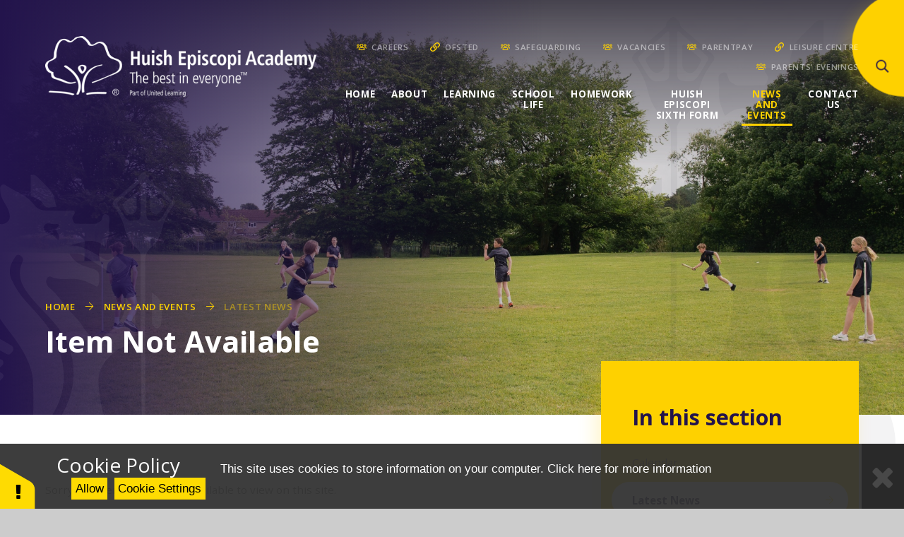

--- FILE ---
content_type: text/html
request_url: https://www.huishepiscopi.net/news/?pid=3&nid=1&storyid=92
body_size: 75573
content:

<!DOCTYPE html>
<!--[if IE 7]><html class="no-ios no-js lte-ie9 lte-ie8 lte-ie7" lang="en" xml:lang="en"><![endif]-->
<!--[if IE 8]><html class="no-ios no-js lte-ie9 lte-ie8"  lang="en" xml:lang="en"><![endif]-->
<!--[if IE 9]><html class="no-ios no-js lte-ie9"  lang="en" xml:lang="en"><![endif]-->
<!--[if !IE]><!--> <html class="no-ios no-js"  lang="en" xml:lang="en"><!--<![endif]-->
	<head>
		<meta http-equiv="X-UA-Compatible" content="IE=edge" />
		<meta http-equiv="content-type" content="text/html; charset=utf-8"/>
		
		<link rel="canonical" href="https://www.huishepiscopi.net/news/?pid=3&amp;nid=1&amp;storyid=92">
		<link rel="stylesheet" media="screen" href="/_includes/font-awesome/4.7.0/css/font-awesome.min.css?cache=251201">
<!--[if IE 7]><link rel="stylesheet" media="screen" href="/_includes/font-awesome/4.2.0/css/font-awesome-ie7.min.css?cache=251201">
<![endif]-->
		<title>Huish Episcopi - Item Not Available</title>
		
		<style type="text/css">
			:root {
				
				--col-pri: rgb(34, 34, 34);
				
				--col-sec: rgb(136, 136, 136);
				
			}
		</style>
		
<!--[if IE]>
<script>
console = {log:function(){return;}};
</script>
<![endif]-->

<script>
	var boolItemEditDisabled;
	var boolLanguageMode, boolLanguageEditOriginal;
	var boolViewingConnect;
	var boolConnectDashboard;
	var displayRegions = [];
	var intNewFileCount = 0;
	strItemType = "news story";
	strSubItemType = "News Story";

	var featureSupport = {
		tagging: false,
		eventTagging: false
	};
	var boolLoggedIn = false;
boolAdminMode = false;
	var boolSuperUser = false;
strCookieBarStyle = 'bar';
	intParentPageID = "3";
	intCurrentItemID = 92;
	intCurrentCatID = 1;
boolIsHomePage = false;
	boolItemEditDisabled = true;
	boolLanguageEditOriginal=true;
	strCurrentLanguage='en-gb';	strFileAttachmentsUploadLocation = 'bottom';	boolViewingConnect = false;	boolConnectDashboard = false;	var objEditorComponentList = {};

</script>

<script src="/admin/_includes/js/mutation_events.min.js?cache=251201"></script>
<script src="/admin/_includes/js/jquery/jquery.js?cache=251201"></script>
<script src="/admin/_includes/js/jquery/jquery.prefilter.js?cache=251201"></script>
<script src="/admin/_includes/js/jquery/jquery.query.js?cache=251201"></script>
<script src="/admin/_includes/js/jquery/js.cookie.js?cache=251201"></script>
<script src="/_includes/editor/template-javascript.asp?cache=251201"></script>
<script src="/admin/_includes/js/functions/minified/functions.login.new.asp?cache=251201"></script>

  <script>

  </script>
<link href="https://www.huishepiscopi.net/feeds/news.asp?nid=1&amp;pid=92&lang=en" rel="alternate" type="application/rss+xml" title="Huish Episcopi - News Feed"><link href="https://www.huishepiscopi.net/feeds/comments.asp?title=New Year Return Information&amp;storyid=92&amp;nid=1&amp;item=news&amp;pid=3&lang=en" rel="alternate" type="application/rss+xml" title="Huish Episcopi - New Year Return Information - Blog Post Comments"><link rel="stylesheet" media="screen" href="/_site/css/main.css?cache=251201">
<link rel="stylesheet" media="screen" href="/_site/css/content.css?cache=251201">


	<meta name="mobile-web-app-capable" content="yes">
	<meta name="apple-mobile-web-app-capable" content="yes">
	<meta name="viewport" content="width=device-width, initial-scale=1, minimum-scale=1, maximum-scale=1">
	<link rel="author" href="/humans.txt">
	<link rel="icon" href="/_site/images/favicons/favicon.ico">
	<link rel="apple-touch-icon" href="/_site/images/favicons/favicon.png">
	<link href="https://fonts.googleapis.com/css2?family=Open+Sans:ital,wght@0,400;0,600;0,700;1,400;1,700&display=swap" rel="stylesheet">  
	<link rel="stylesheet" href="/_site/css/print.css" type="text/css" media="print">

	<script>
	var html = document.querySelector('html'), strMobClass = 'no-mobile'
	html.classList.remove('no-ios')
	navigator.userAgent.match(/(Android|webOS|iPhone|iPad|Windows Phone)/g) && (strMobClass = 'mobile')
	html.classList.add( strMobClass )
	</script>

	<svg style="visibility: hidden; position: absolute;">
		<defs>
			<symbol id="logo" viewBox="0 0 512.49 1081.58"><g><path d="M11.27,743.31C39.18,735.92,67,729.4,96.12,730.53c4.24.16,8.9-.14,8.77-6.6-.09-4.06-2.45-5.41-5.86-6.13-26.9-5.66-53.07-15.91-82-12.81C12.84,713.08,8.45,721.44,4,729.91-2.13,724.52.6,717.56.63,711.44.75,685,17.62,671,42.85,679.86c17.83,6.25,36.72,8.16,54.2,16.86,11.67,5.82,25.81,8,38.59,13.29,13.14,5.43,18.59-1.67,16.12-17.33-1.33-8.39-2.34-16.31-5.29-24.75-7.82-22.34,1.78-42.84,22.37-54.87a54.52,54.52,0,0,1,17.67-6.73c10.9-1.91,19.52-8.13,28.78-13.2,9.75-5.34,11.16-11.46,4.73-19.86-7.81-10.2-18.36-17.6-24.84-29.63-5.92-11-23.35-8.3-30.45,3.31-14.92,24.43-29.9,48.85-43.64,73.94-4.79,8.73-9.72,16.72-17.59,22.6a12.22,12.22,0,0,1-15,0C81.26,638,92,632.91,89.66,627.24c-50.24-3.28-50.27-3.28-49.54-53,0-1.9,1.5-3.77,3.07-7.54,15.35,0,31.56.38,47.73-.1,17.43-.51,30.7-7.44,36.91-25.18,12.25-35,22.28-69.87,24.84-107.76,2.32-34.35-16.25-51.91-38.39-69.75-4.74-3.82-12-4.3-17.36-7.6C85.36,349.18,78.09,339.9,79,324.59c1.24-20.69.28-41.51.21-62.27,0-4.48.44-8.29,5.52-10.3,5.56-2.2,13.78,2.06,13.9,8.33.32,16.16,1.35,31,11,46,12.37,19.23,29,30,49.38,37.1,19.54-9.57,25.73-31.2,40.72-45,19.07-17.59,31-41.7,51.65-58.05,2.32-1.84,3.71-5.17,4.87-8.08,2.72-6.77-3.07-15.46-9.06-12.74-14.75,6.72-29.6,3.86-44.66,4.07-16.93.25-32.28,8.06-46.91,15.83-1.95-3.34-3.8-5.08-3.91-6.91-1.5-25.73-1.3-25.27,25.5-33.39,13.06-4,25.15-10.42,33.2-26-5.9,0-10,.08-14.2,0A20.16,20.16,0,0,0,184,176.37C166.26,188,147.39,198,130.79,211c-7.5,5.87-11.69,4.52-18.66,1.76-8.63-3.42-13.27-10.42-16.49-14.19l22.57-22.26C133.44,188.1,134,189,147.13,181c19.19-11.59,37.75-24.07,61.7-24-23.54-6.37-46.67-17.68-68.12,2.58-9-21.43-9.26-21.43-8.72-42.36.18-7.3-4.18-17.52,3.27-21.33,11.68-6,7.68,9.92,14.06,13.15,3.74,1.89,6.58,5.23,11.37,5.14,12-.22,24-.16,36.05-.28,5.72,0,5.58-4.62,7.42-8.52,3.24-6.89-7.88-10.27-3-17.45,16.29,0,32.62.19,48.94-.06,12.34-.19,21.84.39,32.17-13.5,11.82-15.89,34.4-23.73,52.18-35.25,3.74-2.43,7.27-5.07,11.39-1.59,3.88,3.27,2.4,8.14,2.24,12.27-.57,14.55-11.48,24.8-16.27,37.67-4.71,12.69-3.62,19.9,5.4,25,8.84,5,17.47,1.94,23.68-9.84,6.9-13.11,10.86-28,21.45-38.85,12.39-12.71,24.23-26,37.76-37.55a144,144,0,0,1,21.84-15.59,111.63,111.63,0,0,1,12.27-6C458.16,3,462.5-.12,467,0c5.72.15,5.19,5.61,4.65,9.72a79,79,0,0,1-4.11,17.09c-5.95,16.07-13.06,33.66-5.93,52.94C462.18,81.4,483.2,68,485,66.91c5.79-3.5,12.36-6.25,19.23-6.28,15.37-.06,5.43,16.47.8,22.94A107.58,107.58,0,0,0,492.14,108c-6.52,17.14-9.34,35.38-12.09,53.43-5.88,38.66,2.81,76.76,19.7,111.77,8.06,16.7,8.32,31.2-1.25,45.2-10.55,15.43-13.56,33.53-18,50.33-5.09,19.38-2,41,12.68,57.32,8.66,9.61,5.28,15.52-3.06,20.86-23.89,15.3-45.19,32-51,62.58-1.38,7.32-7.37,13.64-19.83,8.23-20.28-8.81-42.84-2.69-64.39-3.05-9.23-.16-12,8.25-7,17.33,10.19,18.53,20.76,36.87,30.5,55.62,10.92,21.06,17.3,43.09,16,67.46-1.33,25-.65,50.21-.33,75.32.32,26.19,11.35,38.37,34.59,39.81,36.38,2.26,47.62-17.87,50.33-37.29,3.33-23.85-6.74-44.09-22.66-61a157.65,157.65,0,0,1-32-50.5c-8.57-21.35-2.76-37.57,10.73-52.82,10.1-11.43,20.68-22.72,32.49-32.28S484.74,511.85,499,498.6c0,36.08-.17,68.58.1,101.09.08,10.4-5,19.26-10.79,26-12.74,14.77-11,28.2-2.94,44.18,10.19,20.11,15.7,41.67,13.79,64.78-1.75,21.14-22.72,52-41.78,60-20,8.33-32.43,9.92-51.22,1.15-14.3-6.68-30.21-11.54-41.74-26.31-23.78,27-40.59,57.69-59.59,86.81-4,6.11-2.45,12.6-2.52,18.92-.23,21.83-.15,43.67,0,65.5.27,29.44,17.6,47.44,42.42,58.4,7.44,3.29,15.7,5.62,15.9,13.31.28,11.4,4.87,23.84-4.1,34.47-5.54,6.57-10.49,13.63-18.11,23.61-7.32-50.4-4.12-48.82-52.65-66.06-8.5-3-16.3-5-24.8-4.63-9.37.36-18.5-1.76-27.67,5.55-10.62,8.47-7,22.55-15.77,31-1,.94-.71,4.87.41,6,15.39,15.88-11.31,27.72-15.94,39.22,1-3-14.64-14.07-16.17-17.5-4.58-10.2,1.7-23.75,10.2-29.91,7.43-5.39,12.91-19.93,5.78-32.11-16.58-9.08-31,5.44-46.55,3.83-14.6-1.51-22.9,6.86-28.9,17.06-3.3,5.62-5.42,11.48-13.16,16-.45-9.25-1.24-17.59-1.18-25.92.19-22,4.3-23.25,26-34.12,13.07-6.56,27.61-1.28,39.8-8.89-25.53-37.87-30.2-46.45-80.72-23.71l17.35-37.47c15.39-3.3,30.43,3.23,43.12-4.52,9.9-6.06,14.79-.26,18.45,6,7.46,12.81,13.79,26.3,20,39.78,2.25,4.89,2.76,10.33,10.05,10.2,13.1-.25,26.29.63,39.28-.65,3.61-.35,11.85-5.46,8.38-10.83-7.94-12.31-.52-25.88-5.16-38-11.14-29-7.73-56.77,8-82.92,12.6-20.9,26.89-40.77,39.36-61.74,9.13-15.34,21.73-28.25,26.53-46.72,7.45-28.63,14.77-55.14,7.58-86.58A195.11,195.11,0,0,0,294,556.66c-11.61-15.19-24.38-30-36.67-45-41.57-50.52-44.57-106.31-19.57-164.86,13.75-32.19,39.51-55.8,61.87-81.52a161.65,161.65,0,0,0,25.84-40.2c7.92-17.65,1.9-33.3-9.14-47.58-2.89-3.75-9.78-.82-12.28,3.91s-.18,7.65,1.39,11.72c8.07,20.91,2.6,38.76-10.4,56.82-14.05,19.51-31.2,35.78-47.25,53.27-21.15,23.06-37.77,50.2-43,80.43-8.12,47.2,4.79,91.08,34.09,129.72C257.54,538,276.34,562.57,293.81,588c26.1,38.07,29.66,77.3,9.61,120.65-13.52,29.22-35.19,53.1-47.54,82.56-1.39,3.31-3.77,5.19-7.39,4.38-3.46-.78-6.31-3.4-4.92-6.8,9.32-22.72,4.65-48.15,15.1-71.11,4.9-10.74,17-24.2,9.13-35.29-9.73-13.67-23.18,2.27-35.28,2.38-2.18,0-4.66-.61-6.51.19-22.52,9.66-27.23,6.1-18.5,33.22a69,69,0,0,1,2.72,9c2.41,13.58-2.37,25.45-9.81,36.26-6.85,10-17.75,5.76-27.14,6.52-3.26.27-6.57-.17-9.83.1-15.5,1.28-23.18,9.77-16.52,23.08,5.36,10.72,2.12,15-4.13,22-6.84,7.69-15,8.1-23.72,7.22-7.19-.74-11.75-6-13.21-12.5s-1-12.13,8.34-14.35c7.49-1.78,9.44-10.68,13.4-17.06,6-9.65-2.24-12.59-6.54-14.1-15.84-5.61-33.26,4.78-34.71,23.09-1,13-7.29,20-16,26.4-3,2.18-8.41,2.32-12.33,1.51-5.06-1.06-4.41-6.23-5.13-10.5-1.72-10.13,4.33-15.92,10.33-22.53,7.45-8.19,23.64-15.67,13.5-28.52-6.52-8.27-18.38,4.33-28.49,5.4C31.15,761.11,18.49,770,13.83,787.78c-1.18,4.51,2.55,10.56-4.15,13.51-4.27-3.51-9-6.48-9-12.85,0-10.92.07-21.86-.23-32.78C.21,747.87,3.19,745.45,11.27,743.31ZM484.78,537.16c-20.16,24.1-44.32,38.11-48.22,68.33q16.54-15.82,33.1-31.64c-1.4,12.88-1.86,25.18-9.05,35.79-1.53,2.26-1.38,6.87,2.26,8.32,4.27,1.7,7.21.6,9.92-4.4,12-22.31,15-45.84,12-76.4ZM444.05,29.43C388.17,55.8,362.2,100,371.1,152.46c6.61,2.57,10.43-2,13.53-6.13a152.85,152.85,0,0,1,28.57-28.7c8.36-6.57,14.79-15.52,25.19-19.66,1.12-.45,1.85-4,1.47-5.85C435.39,71,453.4,51.14,444.05,29.43ZM286.15,407.54c-2.6,9.76-3.19,18.94-3.45,28.38-.58,20.72-.67,41.49.1,62.2.43,11.66,10.5,20.49,19.22,15.58,30.77-17.36,64.7-10.54,99.41-13.42-7.07-25.74-25.77-40.89-38.61-59.66-3-4.43-7.93-7.55-11.31-11.8-4.17-5.23-15.62-10.33-6.7-17.69,8.06-6.64,13.56,4.46,17.56,9.65,15.57,20.16,30,41.17,44.9,61.9,1.24,1.72,2.09,3.73,3.39,5.4,6.26,8.07,13.82,9.13,18.12.63,8.59-17,23.65-27.89,36.79-43.22-12.27-16.18-31-16.05-46.26-22.5-20.19-8.52-41.71-14-62.88-20a25.16,25.16,0,0,1-10.93-6.15c-3.41-3.21-5.23-7-2.11-11.2,2.23-3,5.57-2.23,8.7-1.15q20.82,7.13,41.63,14.23L415,406c5.59,1.92,11.31,3.21,16.62,5.89,7.59,3.81,16.42,6.76,25.33,6.42,10.22-.39,6.39-15.81,5.67-23.55-1.5-16.1,1.18-33.7,6.64-49,3.11-8.69-.82-19.66,11.49-26-25.92-7.1-45.09,3.9-64,12.3-27.1,12-53.55,25.66-79.49,40-7.31,4.06-9.36.73-12.71-3.13-4.77-5.5-2.24-10.78,2.66-13.66,16.36-9.63,32.81-19.2,51.2-24.8,28.06-8.55,56-17.66,84.1-25.93a65.67,65.67,0,0,0,11.8-4.39c12.85-6.53,15.18-9.49,8.47-21.37-14.23-25.19-18-52-16.7-80.33.72-15.25.38-30.56.07-45.83-.34-16.3-.15-32.33,10.58-46,3.09-3.93,3.9-8.58-.8-10.86a17.6,17.6,0,0,0-12.4-.42c-7,2.54-12.43,8.54-18.08,13-30.69,23.93-57.08,51.62-68.05,90.86-1.46,5.24-3,10.17-2.87,15.5,1.2,41.33-14.5,75.42-39.92,107.76-20,25.43-39.63,52.08-48.39,85Zm-24.45-287c-3.18-12.7-16.42-4-25-6-1.6-.39-8.65.88-3.73,4.91,11.68,9.56-9,17.07.08,26.85,3.85-3.35,7.25-7.42,11.57-9.84C251.9,132.33,264.06,129.91,261.7,120.51Z"/><path d="M264.28,72.42c-7.77,14.94-17.08,7.3-27.85,8.1,3.28-11.49,3.77-21.9,8.86-29,8.15-11.42,19.39-20.63,29.24-30.84,3.18-3.29,6.57-5.55,13-3.16v41.2C280,62.83,267.93,65.42,264.28,72.42Z"/><path d="M45.66,313.45c-2,3.63-5.49,8.4-8.8,8.8-2.67.31-8.63-5.1-8.66-8-.2-21.54-10.85-46,18.19-62.83,0,20.12,0,36.32,0,52.52C46.36,307.15,47.08,310.94,45.66,313.45Z"/><path d="M63.39,639.45a2,2,0,0,1,2.1.06c6.24,4.57,3,13,3.06,19.57.09,5.48-3.47,8.72-6.47,11.57-3-4.23-2.11-9.77-1.9-14.75C60.43,650.2,58,643,63.39,639.45Z"/><path d="M99.35,87.57c-2.51,4.29-6.4,8-11,8C82.09,95.55,77,89.8,77,82.71V55.59c0-2,2-3.26,3.54-2.13l22.94,20A3.8,3.8,0,0,1,104.57,78,92.06,92.06,0,0,1,99.35,87.57Z"/><path d="M101.51,120.75c-4,16.49-10.45,30.17-22.08,39.86a34.49,34.49,0,0,0-10.59,14.78c1.22,64.3-.38,143.86-.3,210.78.06,43.81-2.1,124-3.36,165.19,0,0-4.68.32-4.7,0-1.55-51.27-.48-152.95-.31-210.85.15-50-.66-107.79-.13-157-1.44-8.69-4.86-16.39-12.71-22.93-11.62-9.69-18.06-23.37-22.08-39.86-3.66-15-10.92-29-21.21-42.58a7.9,7.9,0,0,1,.4-10c10-10.62,48-40.39,48.35-42.88,1.45-10.11,1.66-4.54,6.14-10.8a5.24,5.24,0,0,1,7.22-1.68,5.19,5.19,0,0,1,1.68,1.68c4.48,6.26,4.7.69,6.15,10.8.35,2.49,38.37,32.26,48.35,42.88a7.91,7.91,0,0,1,.4,10C112.43,91.7,105.18,105.7,101.51,120.75ZM57.62,35.53c0-1.81-1.85-2.86-3.11-1.71C45.83,41.69,19.79,63.9,12.43,70.61a4.41,4.41,0,0,0-1,4.84c1.77,4.44,8.68,14.86,12.22,20.76,3.81,6.38,8.9,11.72,14.25,11.72,14.54,0,19.71-1.41,19.71-11.69Zm56.71,35.08C107,63.9,80.94,41.69,72.25,33.82c-1.26-1.15-3.1-.1-3.1,1.71v60.7c0,10.28,5.18,11.7,19.7,11.7,5.36,0,10.44-5.35,14.26-11.72,3.54-5.9,10.44-16.33,12.21-20.76A4.39,4.39,0,0,0,114.33,70.61Z"/><path d="M38.87,95.17c-4.56,0-8.45-3.69-11-8a92.28,92.28,0,0,1-5.23-9.63,3.83,3.83,0,0,1,1.13-4.48l23-20c1.51-1.13,3.53.09,3.53,2.14V82.33C50.29,89.42,45.17,95.17,38.87,95.17Z"/></g></symbol>


			<!-- reload code: [base64] -->
			<!-- BRANDS -->
			<symbol id="fa--facebook-f--fab" viewbox="0 0 264 512"><path d="M215.8 85H264V3.6C255.7 2.5 227.1 0 193.8 0 124.3 0 76.7 42.4 76.7 120.3V192H0v91h76.7v229h94V283h73.6l11.7-91h-85.3v-62.7c0-26.3 7.3-44.3 45.1-44.3z"></path></symbol>
			<symbol id="fa--instagram--fab" viewbox="0 0 448 512"><path d="M224.1 141c-63.6 0-114.9 51.3-114.9 114.9s51.3 114.9 114.9 114.9S339 319.5 339 255.9 287.7 141 224.1 141zm0 189.6c-41.1 0-74.7-33.5-74.7-74.7s33.5-74.7 74.7-74.7 74.7 33.5 74.7 74.7-33.6 74.7-74.7 74.7zm146.4-194.3c0 14.9-12 26.8-26.8 26.8-14.9 0-26.8-12-26.8-26.8s12-26.8 26.8-26.8 26.8 12 26.8 26.8zm76.1 27.2c-1.7-35.9-9.9-67.7-36.2-93.9-26.2-26.2-58-34.4-93.9-36.2-37-2.1-147.9-2.1-184.9 0-35.8 1.7-67.6 9.9-93.9 36.1s-34.4 58-36.2 93.9c-2.1 37-2.1 147.9 0 184.9 1.7 35.9 9.9 67.7 36.2 93.9s58 34.4 93.9 36.2c37 2.1 147.9 2.1 184.9 0 35.9-1.7 67.7-9.9 93.9-36.2 26.2-26.2 34.4-58 36.2-93.9 2.1-37 2.1-147.8 0-184.8zM398.8 388c-7.8 19.6-22.9 34.7-42.6 42.6-29.5 11.7-99.5 9-132.1 9s-102.7 2.6-132.1-9c-19.6-7.8-34.7-22.9-42.6-42.6-11.7-29.5-9-99.5-9-132.1s-2.6-102.7 9-132.1c7.8-19.6 22.9-34.7 42.6-42.6 29.5-11.7 99.5-9 132.1-9s102.7-2.6 132.1 9c19.6 7.8 34.7 22.9 42.6 42.6 11.7 29.5 9 99.5 9 132.1s2.7 102.7-9 132.1z"></path></symbol>
			<symbol id="fa--linkedin-in--fab" viewbox="0 0 448 512"><path d="M100.3 448H7.4V148.9h92.9V448zM53.8 108.1C24.1 108.1 0 83.5 0 53.8S24.1 0 53.8 0s53.8 24.1 53.8 53.8-24.1 54.3-53.8 54.3zM448 448h-92.7V302.4c0-34.7-.7-79.2-48.3-79.2-48.3 0-55.7 37.7-55.7 76.7V448h-92.8V148.9h89.1v40.8h1.3c12.4-23.5 42.7-48.3 87.9-48.3 94 0 111.3 61.9 111.3 142.3V448h-.1z"></path></symbol>
			<symbol id="fa--twitter--fab" viewbox="0 0 512 512"><path d="M459.37 151.716c.325 4.548.325 9.097.325 13.645 0 138.72-105.583 298.558-298.558 298.558-59.452 0-114.68-17.219-161.137-47.106 8.447.974 16.568 1.299 25.34 1.299 49.055 0 94.213-16.568 130.274-44.832-46.132-.975-84.792-31.188-98.112-72.772 6.498.974 12.995 1.624 19.818 1.624 9.421 0 18.843-1.3 27.614-3.573-48.081-9.747-84.143-51.98-84.143-102.985v-1.299c13.969 7.797 30.214 12.67 47.431 13.319-28.264-18.843-46.781-51.005-46.781-87.391 0-19.492 5.197-37.36 14.294-52.954 51.655 63.675 129.3 105.258 216.365 109.807-1.624-7.797-2.599-15.918-2.599-24.04 0-57.828 46.782-104.934 104.934-104.934 30.213 0 57.502 12.67 76.67 33.137 23.715-4.548 46.456-13.32 66.599-25.34-7.798 24.366-24.366 44.833-46.132 57.827 21.117-2.273 41.584-8.122 60.426-16.243-14.292 20.791-32.161 39.308-52.628 54.253z"></path></symbol>
			<symbol id="fa--vimeo-v--fab" viewbox="0 0 448 512"><path d="M447.8 153.6c-2 43.6-32.4 103.3-91.4 179.1-60.9 79.2-112.4 118.8-154.6 118.8-26.1 0-48.2-24.1-66.3-72.3C100.3 250 85.3 174.3 56.2 174.3c-3.4 0-15.1 7.1-35.2 21.1L0 168.2c51.6-45.3 100.9-95.7 131.8-98.5 34.9-3.4 56.3 20.5 64.4 71.5 28.7 181.5 41.4 208.9 93.6 126.7 18.7-29.6 28.8-52.1 30.2-67.6 4.8-45.9-35.8-42.8-63.3-31 22-72.1 64.1-107.1 126.2-105.1 45.8 1.2 67.5 31.1 64.9 89.4z"></path></symbol>
			<symbol id="fa--youtube--fab" viewbox="0 0 576 512"><path d="M549.655 124.083c-6.281-23.65-24.787-42.276-48.284-48.597C458.781 64 288 64 288 64S117.22 64 74.629 75.486c-23.497 6.322-42.003 24.947-48.284 48.597-11.412 42.867-11.412 132.305-11.412 132.305s0 89.438 11.412 132.305c6.281 23.65 24.787 41.5 48.284 47.821C117.22 448 288 448 288 448s170.78 0 213.371-11.486c23.497-6.321 42.003-24.171 48.284-47.821 11.412-42.867 11.412-132.305 11.412-132.305s0-89.438-11.412-132.305zm-317.51 213.508V175.185l142.739 81.205-142.739 81.201z"></path></symbol>
			<!-- LIGHT -->
			<symbol id="fa--arrow-down--fal" viewbox="0 0 448 512"><path d="M443.5 248.5l-7.1-7.1c-4.7-4.7-12.3-4.7-17 0L241 419.9V44c0-6.6-5.4-12-12-12h-10c-6.6 0-12 5.4-12 12v375.9L28.5 241.4c-4.7-4.7-12.3-4.7-17 0l-7.1 7.1c-4.7 4.7-4.7 12.3 0 17l211 211.1c4.7 4.7 12.3 4.7 17 0l211-211.1c4.8-4.8 4.8-12.3.1-17z"></path></symbol>
			<symbol id="fa--arrow-left--fal" viewbox="0 0 448 512"><path d="M231.536 475.535l7.071-7.07c4.686-4.686 4.686-12.284 0-16.971L60.113 273H436c6.627 0 12-5.373 12-12v-10c0-6.627-5.373-12-12-12H60.113L238.607 60.506c4.686-4.686 4.686-12.284 0-16.971l-7.071-7.07c-4.686-4.686-12.284-4.686-16.97 0L3.515 247.515c-4.686 4.686-4.686 12.284 0 16.971l211.051 211.05c4.686 4.686 12.284 4.686 16.97-.001z"></path></symbol>
			<symbol id="fa--arrow-right--fal" viewbox="0 0 448 512"><path d="M216.464 36.465l-7.071 7.07c-4.686 4.686-4.686 12.284 0 16.971L387.887 239H12c-6.627 0-12 5.373-12 12v10c0 6.627 5.373 12 12 12h375.887L209.393 451.494c-4.686 4.686-4.686 12.284 0 16.971l7.071 7.07c4.686 4.686 12.284 4.686 16.97 0l211.051-211.05c4.686-4.686 4.686-12.284 0-16.971L233.434 36.465c-4.686-4.687-12.284-4.687-16.97 0z"></path></symbol>
			<symbol id="fa--bars--fal" viewbox="0 0 448 512"><path d="M442 114H6a6 6 0 0 1-6-6V84a6 6 0 0 1 6-6h436a6 6 0 0 1 6 6v24a6 6 0 0 1-6 6zm0 160H6a6 6 0 0 1-6-6v-24a6 6 0 0 1 6-6h436a6 6 0 0 1 6 6v24a6 6 0 0 1-6 6zm0 160H6a6 6 0 0 1-6-6v-24a6 6 0 0 1 6-6h436a6 6 0 0 1 6 6v24a6 6 0 0 1-6 6z"></path></symbol>
			<symbol id="fa--exclamation-circle--fal" viewbox="0 0 512 512"><path d="M256 40c118.621 0 216 96.075 216 216 0 119.291-96.61 216-216 216-119.244 0-216-96.562-216-216 0-119.203 96.602-216 216-216m0-32C119.043 8 8 119.083 8 256c0 136.997 111.043 248 248 248s248-111.003 248-248C504 119.083 392.957 8 256 8zm-11.49 120h22.979c6.823 0 12.274 5.682 11.99 12.5l-7 168c-.268 6.428-5.556 11.5-11.99 11.5h-8.979c-6.433 0-11.722-5.073-11.99-11.5l-7-168c-.283-6.818 5.167-12.5 11.99-12.5zM256 340c-15.464 0-28 12.536-28 28s12.536 28 28 28 28-12.536 28-28-12.536-28-28-28z"></path></symbol>
			<symbol id="fa--times--fal" viewbox="0 0 320 512"><path d="M193.94 256L296.5 153.44l21.15-21.15c3.12-3.12 3.12-8.19 0-11.31l-22.63-22.63c-3.12-3.12-8.19-3.12-11.31 0L160 222.06 36.29 98.34c-3.12-3.12-8.19-3.12-11.31 0L2.34 120.97c-3.12 3.12-3.12 8.19 0 11.31L126.06 256 2.34 379.71c-3.12 3.12-3.12 8.19 0 11.31l22.63 22.63c3.12 3.12 8.19 3.12 11.31 0L160 289.94 262.56 392.5l21.15 21.15c3.12 3.12 8.19 3.12 11.31 0l22.63-22.63c3.12-3.12 3.12-8.19 0-11.31L193.94 256z"></path></symbol>
			<!-- REGULAR -->
			<symbol id="fa--award--far" viewbox="0 0 448 512"><path d="M446.34 433.21l-62.35-137.6c4.44-11.43 8.32-14.17 22.34-28.19a44.715 44.715 0 0 0 11.57-43.18c-8.29-30.95-8.3-26.65 0-57.62a44.721 44.721 0 0 0-11.57-43.18c-22.68-22.7-20.52-18.94-28.82-49.92a44.68 44.68 0 0 0-31.61-31.61c-30.96-8.29-27.22-6.13-49.9-28.81a44.714 44.714 0 0 0-43.19-11.58c-30.87 8.27-26.69 8.29-57.62 0A44.72 44.72 0 0 0 152 13.1c-22.66 22.66-18.93 20.51-49.9 28.81a44.68 44.68 0 0 0-31.61 31.61c-8.29 30.96-6.13 27.22-28.81 49.9-11.29 11.29-15.71 27.76-11.57 43.18 8.29 30.95 8.3 26.65 0 57.62a44.715 44.715 0 0 0 11.57 43.18c15.1 15.11 18.02 17.06 22.34 28.19L1.66 433.21c-5.96 13.15 4.85 27.44 20.45 27.44.29 0 .59-.01.88-.02l72.86-2.51 50.13 47.65C150.45 510 156.26 512 162 512c8.53 0 16.92-4.39 20.55-12.4L224 408.13l41.45 91.47c3.63 8.01 12.02 12.4 20.55 12.4 5.75 0 11.56-2 16.01-6.23l50.13-47.65 72.86 2.51c.3.01.59.02.88.02 15.6-.01 26.42-14.29 20.46-27.44zM153.73 446.9l-39.4-37.44-49.99 1.72 29.72-65.59c2.59 1.28 5.18 2.57 8.04 3.34 25.14 6.74 26.79 5.7 43.06 21.97 8.63 8.63 20.07 13.1 31.63 13.1 1.95 0 3.87-.55 5.81-.8l-28.87 63.7zm23.55-111.76c-22.02-22.08-33.74-24.8-60.92-32.09-11.34-42.3-17.04-45.88-39.4-68.24 11.51-42.93 7.89-49.38 0-78.79 30.96-30.96 31.22-37.69 39.41-68.24 29.09-7.78 37.07-8.22 68.25-39.4 42.62 11.42 49.19 7.94 78.79 0 21.29 21.29 25.65 27.98 68.24 39.4 11.34 42.3 17.04 45.88 39.4 68.25-11.33 42.3-8.19 48.26 0 78.81-21.29 21.29-27.98 25.66-39.4 68.25-26.27 7.04-38.28 9.44-60.93 32.09-31.14-18.18-67.02-15.45-93.44-.04zm176.51 75.01l-20.12-.69-39.4 37.44-28.87-63.7c1.94.26 3.86.8 5.81.8 11.55 0 23-4.47 31.63-13.1 16.41-16.41 17.81-15.2 43.06-21.97 2.85-.76 5.44-2.06 8.04-3.34l29.72 65.58-29.87-1.02zM320 192c0-53.02-42.98-96-96-96s-96 42.98-96 96 42.98 96 96 96 96-42.98 96-96zm-96 48c-26.47 0-48-21.53-48-48s21.53-48 48-48 48 21.53 48 48-21.53 48-48 48z"></path></symbol>
			<symbol id="fa--graduation-cap--far" viewbox="0 0 640 512"><path d="M606.72 147.91l-258-79.57c-18.81-5.78-38.62-5.78-57.44 0l-258 79.57C13.38 154.05 0 171.77 0 192.02s13.38 37.97 33.28 44.11l22.64 6.98c-2.46 5.19-4.4 10.62-5.7 16.31C39.53 264.6 32 275.33 32 288.01c0 10.78 5.68 19.85 13.86 25.65L20.33 428.53C18.11 438.52 25.71 448 35.95 448h56.11c10.24 0 17.84-9.48 15.62-19.47L82.14 313.66c8.17-5.8 13.86-14.87 13.86-25.65 0-10.6-5.49-19.54-13.43-25.36 1.13-3.55 2.96-6.67 4.85-9.83l54.87 16.92L128 384c0 35.34 85.96 64 192 64s192-28.65 192-64l-14.28-114.26 109-33.62c19.91-6.14 33.28-23.86 33.28-44.11s-13.38-37.96-33.28-44.1zM462.44 374.47c-59.7 34.2-225.9 33.78-284.87 0l11.3-90.36 102.42 31.59c11.15 3.43 32.24 7.77 57.44 0l102.42-31.59 11.29 90.36zM334.59 269.82c-9.44 2.91-19.75 2.91-29.19 0L154.62 223.3l168.31-31.56c8.69-1.62 14.41-9.98 12.78-18.67-1.62-8.72-10.09-14.36-18.66-12.76l-203.78 38.2c-6.64 1.24-12.8 3.54-18.71 6.27L53.19 192l252.22-77.79c9.44-2.91 19.75-2.91 29.19 0l252.22 77.82-252.23 77.79z"></path></symbol>
			<symbol id="fa--link--far" viewbox="0 0 512 512"><path d="M314.222 197.78c51.091 51.091 54.377 132.287 9.75 187.16-6.242 7.73-2.784 3.865-84.94 86.02-54.696 54.696-143.266 54.745-197.99 0-54.711-54.69-54.734-143.255 0-197.99 32.773-32.773 51.835-51.899 63.409-63.457 7.463-7.452 20.331-2.354 20.486 8.192a173.31 173.31 0 0 0 4.746 37.828c.966 4.029-.272 8.269-3.202 11.198L80.632 312.57c-32.755 32.775-32.887 85.892 0 118.8 32.775 32.755 85.892 32.887 118.8 0l75.19-75.2c32.718-32.725 32.777-86.013 0-118.79a83.722 83.722 0 0 0-22.814-16.229c-4.623-2.233-7.182-7.25-6.561-12.346 1.356-11.122 6.296-21.885 14.815-30.405l4.375-4.375c3.625-3.626 9.177-4.594 13.76-2.294 12.999 6.524 25.187 15.211 36.025 26.049zM470.958 41.04c-54.724-54.745-143.294-54.696-197.99 0-82.156 82.156-78.698 78.29-84.94 86.02-44.627 54.873-41.341 136.069 9.75 187.16 10.838 10.838 23.026 19.525 36.025 26.049 4.582 2.3 10.134 1.331 13.76-2.294l4.375-4.375c8.52-8.519 13.459-19.283 14.815-30.405.621-5.096-1.938-10.113-6.561-12.346a83.706 83.706 0 0 1-22.814-16.229c-32.777-32.777-32.718-86.065 0-118.79l75.19-75.2c32.908-32.887 86.025-32.755 118.8 0 32.887 32.908 32.755 86.025 0 118.8l-45.848 45.84c-2.93 2.929-4.168 7.169-3.202 11.198a173.31 173.31 0 0 1 4.746 37.828c.155 10.546 13.023 15.644 20.486 8.192 11.574-11.558 30.636-30.684 63.409-63.457 54.733-54.735 54.71-143.3-.001-197.991z"></path></symbol>
			<symbol id="fa--newspaper--far" viewbox="0 0 576 512"><path d="M552 64H112c-20.858 0-38.643 13.377-45.248 32H24c-13.255 0-24 10.745-24 24v272c0 30.928 25.072 56 56 56h496c13.255 0 24-10.745 24-24V88c0-13.255-10.745-24-24-24zM48 392V144h16v248c0 4.411-3.589 8-8 8s-8-3.589-8-8zm480 8H111.422c.374-2.614.578-5.283.578-8V112h416v288zM172 280h136c6.627 0 12-5.373 12-12v-96c0-6.627-5.373-12-12-12H172c-6.627 0-12 5.373-12 12v96c0 6.627 5.373 12 12 12zm28-80h80v40h-80v-40zm-40 140v-24c0-6.627 5.373-12 12-12h136c6.627 0 12 5.373 12 12v24c0 6.627-5.373 12-12 12H172c-6.627 0-12-5.373-12-12zm192 0v-24c0-6.627 5.373-12 12-12h104c6.627 0 12 5.373 12 12v24c0 6.627-5.373 12-12 12H364c-6.627 0-12-5.373-12-12zm0-144v-24c0-6.627 5.373-12 12-12h104c6.627 0 12 5.373 12 12v24c0 6.627-5.373 12-12 12H364c-6.627 0-12-5.373-12-12zm0 72v-24c0-6.627 5.373-12 12-12h104c6.627 0 12 5.373 12 12v24c0 6.627-5.373 12-12 12H364c-6.627 0-12-5.373-12-12z"></path></symbol>
			<symbol id="fa--search--far" viewbox="0 0 512 512"><path d="M508.5 468.9L387.1 347.5c-2.3-2.3-5.3-3.5-8.5-3.5h-13.2c31.5-36.5 50.6-84 50.6-136C416 93.1 322.9 0 208 0S0 93.1 0 208s93.1 208 208 208c52 0 99.5-19.1 136-50.6v13.2c0 3.2 1.3 6.2 3.5 8.5l121.4 121.4c4.7 4.7 12.3 4.7 17 0l22.6-22.6c4.7-4.7 4.7-12.3 0-17zM208 368c-88.4 0-160-71.6-160-160S119.6 48 208 48s160 71.6 160 160-71.6 160-160 160z"></path></symbol>
			<symbol id="fa--user-plus--far" viewbox="0 0 640 512"><path d="M224 288c79.5 0 144-64.5 144-144S303.5 0 224 0 80 64.5 80 144s64.5 144 144 144zm0-240c52.9 0 96 43.1 96 96s-43.1 96-96 96-96-43.1-96-96 43.1-96 96-96zm89.6 256c-28.7 0-42.5 16-89.6 16-47.1 0-60.8-16-89.6-16C60.2 304 0 364.2 0 438.4V464c0 26.5 21.5 48 48 48h352c26.5 0 48-21.5 48-48v-25.6c0-74.2-60.2-134.4-134.4-134.4zM400 464H48v-25.6c0-47.6 38.8-86.4 86.4-86.4 14.6 0 38.3 16 89.6 16 51.7 0 74.9-16 89.6-16 47.6 0 86.4 38.8 86.4 86.4V464zm224-248h-72v-72c0-8.8-7.2-16-16-16h-16c-8.8 0-16 7.2-16 16v72h-72c-8.8 0-16 7.2-16 16v16c0 8.8 7.2 16 16 16h72v72c0 8.8 7.2 16 16 16h16c8.8 0 16-7.2 16-16v-72h72c8.8 0 16-7.2 16-16v-16c0-8.8-7.2-16-16-16z"></path></symbol>
			<symbol id="fa--users--far" viewbox="0 0 640 512"><path d="M544 224c44.2 0 80-35.8 80-80s-35.8-80-80-80-80 35.8-80 80 35.8 80 80 80zm0-112c17.6 0 32 14.4 32 32s-14.4 32-32 32-32-14.4-32-32 14.4-32 32-32zM96 224c44.2 0 80-35.8 80-80s-35.8-80-80-80-80 35.8-80 80 35.8 80 80 80zm0-112c17.6 0 32 14.4 32 32s-14.4 32-32 32-32-14.4-32-32 14.4-32 32-32zm396.4 210.9c-27.5-40.8-80.7-56-127.8-41.7-14.2 4.3-29.1 6.7-44.7 6.7s-30.5-2.4-44.7-6.7c-47.1-14.3-100.3.8-127.8 41.7-12.4 18.4-19.6 40.5-19.6 64.3V432c0 26.5 21.5 48 48 48h288c26.5 0 48-21.5 48-48v-44.8c.2-23.8-7-45.9-19.4-64.3zM464 432H176v-44.8c0-36.4 29.2-66.2 65.4-67.2 25.5 10.6 51.9 16 78.6 16 26.7 0 53.1-5.4 78.6-16 36.2 1 65.4 30.7 65.4 67.2V432zm92-176h-24c-17.3 0-33.4 5.3-46.8 14.3 13.4 10.1 25.2 22.2 34.4 36.2 3.9-1.4 8-2.5 12.3-2.5h24c19.8 0 36 16.2 36 36 0 13.2 10.8 24 24 24s24-10.8 24-24c.1-46.3-37.6-84-83.9-84zm-236 0c61.9 0 112-50.1 112-112S381.9 32 320 32 208 82.1 208 144s50.1 112 112 112zm0-176c35.3 0 64 28.7 64 64s-28.7 64-64 64-64-28.7-64-64 28.7-64 64-64zM154.8 270.3c-13.4-9-29.5-14.3-46.8-14.3H84c-46.3 0-84 37.7-84 84 0 13.2 10.8 24 24 24s24-10.8 24-24c0-19.8 16.2-36 36-36h24c4.4 0 8.5 1.1 12.3 2.5 9.3-14 21.1-26.1 34.5-36.2z"></path></symbol>
	</defs>
</svg><link rel="stylesheet" media="screen" href="/_includes/css/content-blocks.css?cache=251201">
<link rel="stylesheet" media="screen" href="/_includes/css/cookie-colour.asp?cache=251201">
<link rel="stylesheet" media="screen" href="/_includes/css/cookies.css?cache=251201">
<link rel="stylesheet" media="screen" href="/_includes/css/cookies.advanced.css?cache=251201">
<link rel="stylesheet" media="screen" href="/_site/css/news.css?cache=251201">
<link rel="stylesheet" media="screen" href="/_includes/css/overlord.css?cache=251201">
<link rel="stylesheet" media="screen" href="/_includes/css/templates.css?cache=251201">
<link rel="stylesheet" media="screen" href="/_site/css/attachments.css?cache=251201">
<link rel="stylesheet" media="screen" href="/_site/css/templates.css?cache=251201">
<style>#print_me { display: none;}</style><script src="/admin/_includes/js/modernizr.js?cache=251201"></script>

        <meta property="og:site_name" content="Huish Episcopi" />
        <meta property="og:title" content="Item Not Available" />
        <meta property="og:image" content="https://www.huishepiscopi.net/_site/images/design/thumbnail.jpg" />
        <meta property="og:type" content="website" />
        <meta property="twitter:card" content="summary" />
</head>


    <body>


<div id="print_me"></div>
<div class="mason mason--inner mason--noadmin mason--nosecure">

	<section class="access">
		<a class="access__anchor" name="header"></a>
		<a class="access__link" href="#content">Skip to content &darr;</a>
	</section>

	

	<header class="header parent block-d">
		<div class="header__main">
			
			<a class="header__logo" href="/">
				<img class="header__logo--main" src="/_site/images/design/logo2023.png" alt="Huish Episcopi">
				<img class="header__logo--min" src="/_site/images/design/logo_min2023.png" alt="Huish Episcopi">
				<h1>Huish Episcopi</h1>					
			</a>
			<section class="menu parent block-l">
				
				<button class="menu__btn parent ms-rounded" data-toggle=".mason--menu" aria-label="Toggle mobile menu">
					<span class="menu__btn__icon"><span></span><span></span><span></span><span></span><span></span></span>
				</button>
				
				<div class="menu__main txt-smlcaps">
					<nav class="menu__bar ms-center">
						<ul><li class="menu__bar__item menu__bar__item--page_1"><a class="a_block" id="page_1" href="/"><span>Home</span><svg class='col-pri fa--arrow-right--fal'><use href='#fa--arrow-right--fal' xlink:href='#fa--arrow-right--fal' x='0' y='0'/></svg></a><button class="menu__bar__item__button" data-tab=".menu__bar__item--page_1--expand"><i class="menu__bar__item__button__icon fa fa-angle-down"></i></button></li><li class="menu__bar__item menu__bar__item--page_6 menu__bar__item--subitems"><a class="a_block" id="page_6" href="/page/?title=About&amp;pid=6"><span>About</span><svg class='col-pri fa--arrow-right--fal'><use href='#fa--arrow-right--fal' xlink:href='#fa--arrow-right--fal' x='0' y='0'/></svg></a><button class="menu__bar__item__button" data-tab=".menu__bar__item--page_6--expand"><i class="menu__bar__item__button__icon fa fa-angle-down"></i></button><ul class="menu__bar__item__sub"><li class="menu__bar__item menu__bar__item--page_14"><a class="a_block" id="page_14" href="/page/?title=Admissions&amp;pid=14"><span>Admissions</span><svg class='col-pri fa--arrow-right--fal'><use href='#fa--arrow-right--fal' xlink:href='#fa--arrow-right--fal' x='0' y='0'/></svg></a><button class="menu__bar__item__button" data-tab=".menu__bar__item--page_14--expand"><i class="menu__bar__item__button__icon fa fa-angle-down"></i></button></li><li class="menu__bar__item menu__bar__item--page_13"><a class="a_block" id="page_13" href="/page/?title=Vision+statement&amp;pid=13"><span>Vision statement</span><svg class='col-pri fa--arrow-right--fal'><use href='#fa--arrow-right--fal' xlink:href='#fa--arrow-right--fal' x='0' y='0'/></svg></a><button class="menu__bar__item__button" data-tab=".menu__bar__item--page_13--expand"><i class="menu__bar__item__button__icon fa fa-angle-down"></i></button></li><li class="menu__bar__item menu__bar__item--page_294"><a class="a_block" id="page_294" href="/page/?title=Pupil+Premium+Strategy+Statement&amp;pid=294"><span>Pupil Premium Strategy Statement</span><svg class='col-pri fa--arrow-right--fal'><use href='#fa--arrow-right--fal' xlink:href='#fa--arrow-right--fal' x='0' y='0'/></svg></a><button class="menu__bar__item__button" data-tab=".menu__bar__item--page_294--expand"><i class="menu__bar__item__button__icon fa fa-angle-down"></i></button></li><li class="menu__bar__item menu__bar__item--page_15"><a class="a_block" id="page_15" href="/page/?title=Policies+%26amp%3B+Statutory+Information&amp;pid=15"><span>Policies &amp; Statutory Information</span><svg class='col-pri fa--arrow-right--fal'><use href='#fa--arrow-right--fal' xlink:href='#fa--arrow-right--fal' x='0' y='0'/></svg></a><button class="menu__bar__item__button" data-tab=".menu__bar__item--page_15--expand"><i class="menu__bar__item__button__icon fa fa-angle-down"></i></button></li><li class="menu__bar__item menu__bar__item--page_16"><a class="a_block" id="page_16" href="/page/?title=Governance&amp;pid=16"><span>Governance</span><svg class='col-pri fa--arrow-right--fal'><use href='#fa--arrow-right--fal' xlink:href='#fa--arrow-right--fal' x='0' y='0'/></svg></a><button class="menu__bar__item__button" data-tab=".menu__bar__item--page_16--expand"><i class="menu__bar__item__button__icon fa fa-angle-down"></i></button></li><li class="menu__bar__item menu__bar__item--page_17"><a class="a_block" id="page_17" href="/page/?title=Alumni&amp;pid=17"><span>Alumni</span><svg class='col-pri fa--arrow-right--fal'><use href='#fa--arrow-right--fal' xlink:href='#fa--arrow-right--fal' x='0' y='0'/></svg></a><button class="menu__bar__item__button" data-tab=".menu__bar__item--page_17--expand"><i class="menu__bar__item__button__icon fa fa-angle-down"></i></button></li><li class="menu__bar__item menu__bar__item--page_198"><a class="a_block" id="page_198" href="/page/?title=Ofsted&amp;pid=198"><span>Ofsted</span><svg class='col-pri fa--arrow-right--fal'><use href='#fa--arrow-right--fal' xlink:href='#fa--arrow-right--fal' x='0' y='0'/></svg></a><button class="menu__bar__item__button" data-tab=".menu__bar__item--page_198--expand"><i class="menu__bar__item__button__icon fa fa-angle-down"></i></button></li><li class="menu__bar__item menu__bar__item--page_76"><a class="a_block" id="page_76" href="/page/?title=Safeguarding&amp;pid=76"><span>Safeguarding</span><svg class='col-pri fa--arrow-right--fal'><use href='#fa--arrow-right--fal' xlink:href='#fa--arrow-right--fal' x='0' y='0'/></svg></a><button class="menu__bar__item__button" data-tab=".menu__bar__item--page_76--expand"><i class="menu__bar__item__button__icon fa fa-angle-down"></i></button></li><li class="menu__bar__item menu__bar__item--page_79"><a class="a_block" id="page_79" href="/page/?title=Who%27s+Who&amp;pid=79"><span>Who's Who</span><svg class='col-pri fa--arrow-right--fal'><use href='#fa--arrow-right--fal' xlink:href='#fa--arrow-right--fal' x='0' y='0'/></svg></a><button class="menu__bar__item__button" data-tab=".menu__bar__item--page_79--expand"><i class="menu__bar__item__button__icon fa fa-angle-down"></i></button></li><li class="menu__bar__item menu__bar__item--page_300"><a class="a_block" id="page_300" href="/page/?title=United+Learning&amp;pid=300"><span>United Learning</span><svg class='col-pri fa--arrow-right--fal'><use href='#fa--arrow-right--fal' xlink:href='#fa--arrow-right--fal' x='0' y='0'/></svg></a><button class="menu__bar__item__button" data-tab=".menu__bar__item--page_300--expand"><i class="menu__bar__item__button__icon fa fa-angle-down"></i></button></li><li class="menu__bar__item menu__bar__item--page_303"><a class="a_block" id="page_303" href="/page/?title=United+Teaching&amp;pid=303"><span>United Teaching</span><svg class='col-pri fa--arrow-right--fal'><use href='#fa--arrow-right--fal' xlink:href='#fa--arrow-right--fal' x='0' y='0'/></svg></a><button class="menu__bar__item__button" data-tab=".menu__bar__item--page_303--expand"><i class="menu__bar__item__button__icon fa fa-angle-down"></i></button></li><li class="menu__bar__item menu__bar__item--page_305"><a class="a_block" id="page_305" href="/page/?title=Vacancies&amp;pid=305"><span>Vacancies</span><svg class='col-pri fa--arrow-right--fal'><use href='#fa--arrow-right--fal' xlink:href='#fa--arrow-right--fal' x='0' y='0'/></svg></a><button class="menu__bar__item__button" data-tab=".menu__bar__item--page_305--expand"><i class="menu__bar__item__button__icon fa fa-angle-down"></i></button></li><li class="menu__bar__item menu__bar__item--page_341"><a class="a_block" id="page_341" href="/page/?title=Prospectus&amp;pid=341"><span>Prospectus</span><svg class='col-pri fa--arrow-right--fal'><use href='#fa--arrow-right--fal' xlink:href='#fa--arrow-right--fal' x='0' y='0'/></svg></a><button class="menu__bar__item__button" data-tab=".menu__bar__item--page_341--expand"><i class="menu__bar__item__button__icon fa fa-angle-down"></i></button></li></ul></li><li class="menu__bar__item menu__bar__item--page_19 menu__bar__item--subitems"><a class="a_block" id="page_19" href="/page/?title=Learning&amp;pid=19"><span>Learning</span><svg class='col-pri fa--arrow-right--fal'><use href='#fa--arrow-right--fal' xlink:href='#fa--arrow-right--fal' x='0' y='0'/></svg></a><button class="menu__bar__item__button" data-tab=".menu__bar__item--page_19--expand"><i class="menu__bar__item__button__icon fa fa-angle-down"></i></button><ul class="menu__bar__item__sub"><li class="menu__bar__item menu__bar__item--page_22"><a class="a_block" id="page_22" href="/page/?title=Curriculum&amp;pid=22"><span>Curriculum</span><svg class='col-pri fa--arrow-right--fal'><use href='#fa--arrow-right--fal' xlink:href='#fa--arrow-right--fal' x='0' y='0'/></svg></a><button class="menu__bar__item__button" data-tab=".menu__bar__item--page_22--expand"><i class="menu__bar__item__button__icon fa fa-angle-down"></i></button></li><li class="menu__bar__item menu__bar__item--page_24"><a class="a_block" id="page_24" href="/page/?title=Examinations&amp;pid=24"><span>Examinations</span><svg class='col-pri fa--arrow-right--fal'><use href='#fa--arrow-right--fal' xlink:href='#fa--arrow-right--fal' x='0' y='0'/></svg></a><button class="menu__bar__item__button" data-tab=".menu__bar__item--page_24--expand"><i class="menu__bar__item__button__icon fa fa-angle-down"></i></button></li><li class="menu__bar__item menu__bar__item--page_25"><a class="a_block" id="page_25" href="/page/?title=Careers&amp;pid=25"><span>Careers</span><svg class='col-pri fa--arrow-right--fal'><use href='#fa--arrow-right--fal' xlink:href='#fa--arrow-right--fal' x='0' y='0'/></svg></a><button class="menu__bar__item__button" data-tab=".menu__bar__item--page_25--expand"><i class="menu__bar__item__button__icon fa fa-angle-down"></i></button></li><li class="menu__bar__item menu__bar__item--page_27"><a class="a_block" id="page_27" href="/page/?title=Character+Education&amp;pid=27"><span>Character Education</span><svg class='col-pri fa--arrow-right--fal'><use href='#fa--arrow-right--fal' xlink:href='#fa--arrow-right--fal' x='0' y='0'/></svg></a><button class="menu__bar__item__button" data-tab=".menu__bar__item--page_27--expand"><i class="menu__bar__item__button__icon fa fa-angle-down"></i></button></li><li class="menu__bar__item menu__bar__item--page_151"><a class="a_block" id="page_151" href="/page/?title=Options+Information&amp;pid=151"><span>Options Information</span><svg class='col-pri fa--arrow-right--fal'><use href='#fa--arrow-right--fal' xlink:href='#fa--arrow-right--fal' x='0' y='0'/></svg></a><button class="menu__bar__item__button" data-tab=".menu__bar__item--page_151--expand"><i class="menu__bar__item__button__icon fa fa-angle-down"></i></button></li></ul></li><li class="menu__bar__item menu__bar__item--page_8 menu__bar__item--subitems"><a class="a_block" id="page_8" href="/page/?title=School+Life&amp;pid=8"><span>School Life</span><svg class='col-pri fa--arrow-right--fal'><use href='#fa--arrow-right--fal' xlink:href='#fa--arrow-right--fal' x='0' y='0'/></svg></a><button class="menu__bar__item__button" data-tab=".menu__bar__item--page_8--expand"><i class="menu__bar__item__button__icon fa fa-angle-down"></i></button><ul class="menu__bar__item__sub"><li class="menu__bar__item menu__bar__item--page_29"><a class="a_block" id="page_29" href="/page/?title=School+Day&amp;pid=29"><span>School Day</span><svg class='col-pri fa--arrow-right--fal'><use href='#fa--arrow-right--fal' xlink:href='#fa--arrow-right--fal' x='0' y='0'/></svg></a><button class="menu__bar__item__button" data-tab=".menu__bar__item--page_29--expand"><i class="menu__bar__item__button__icon fa fa-angle-down"></i></button></li><li class="menu__bar__item menu__bar__item--page_30"><a class="a_block" id="page_30" href="/page/?title=Term+Dates&amp;pid=30"><span>Term Dates</span><svg class='col-pri fa--arrow-right--fal'><use href='#fa--arrow-right--fal' xlink:href='#fa--arrow-right--fal' x='0' y='0'/></svg></a><button class="menu__bar__item__button" data-tab=".menu__bar__item--page_30--expand"><i class="menu__bar__item__button__icon fa fa-angle-down"></i></button></li><li class="menu__bar__item menu__bar__item--page_139"><a class="a_block" id="page_139" href="/page/?title=Catering&amp;pid=139"><span>Catering</span><svg class='col-pri fa--arrow-right--fal'><use href='#fa--arrow-right--fal' xlink:href='#fa--arrow-right--fal' x='0' y='0'/></svg></a><button class="menu__bar__item__button" data-tab=".menu__bar__item--page_139--expand"><i class="menu__bar__item__button__icon fa fa-angle-down"></i></button></li><li class="menu__bar__item menu__bar__item--page_31"><a class="a_block" id="page_31" href="/page/?title=Attendance&amp;pid=31"><span>Attendance</span><svg class='col-pri fa--arrow-right--fal'><use href='#fa--arrow-right--fal' xlink:href='#fa--arrow-right--fal' x='0' y='0'/></svg></a><button class="menu__bar__item__button" data-tab=".menu__bar__item--page_31--expand"><i class="menu__bar__item__button__icon fa fa-angle-down"></i></button></li><li class="menu__bar__item menu__bar__item--page_32"><a class="a_block" id="page_32" href="/page/?title=Uniform&amp;pid=32"><span>Uniform</span><svg class='col-pri fa--arrow-right--fal'><use href='#fa--arrow-right--fal' xlink:href='#fa--arrow-right--fal' x='0' y='0'/></svg></a><button class="menu__bar__item__button" data-tab=".menu__bar__item--page_32--expand"><i class="menu__bar__item__button__icon fa fa-angle-down"></i></button></li><li class="menu__bar__item menu__bar__item--page_34"><a class="a_block" id="page_34" href="/page/?title=School+Transport&amp;pid=34"><span>School Transport</span><svg class='col-pri fa--arrow-right--fal'><use href='#fa--arrow-right--fal' xlink:href='#fa--arrow-right--fal' x='0' y='0'/></svg></a><button class="menu__bar__item__button" data-tab=".menu__bar__item--page_34--expand"><i class="menu__bar__item__button__icon fa fa-angle-down"></i></button></li><li class="menu__bar__item menu__bar__item--page_52"><a class="a_block" id="page_52" href="/page/?title=Transition&amp;pid=52"><span>Transition</span><svg class='col-pri fa--arrow-right--fal'><use href='#fa--arrow-right--fal' xlink:href='#fa--arrow-right--fal' x='0' y='0'/></svg></a><button class="menu__bar__item__button" data-tab=".menu__bar__item--page_52--expand"><i class="menu__bar__item__button__icon fa fa-angle-down"></i></button></li><li class="menu__bar__item menu__bar__item--page_144"><a class="a_block" id="page_144" href="/page/?title=Library&amp;pid=144"><span>Library</span><svg class='col-pri fa--arrow-right--fal'><use href='#fa--arrow-right--fal' xlink:href='#fa--arrow-right--fal' x='0' y='0'/></svg></a><button class="menu__bar__item__button" data-tab=".menu__bar__item--page_144--expand"><i class="menu__bar__item__button__icon fa fa-angle-down"></i></button></li><li class="menu__bar__item menu__bar__item--page_340"><a class="a_block" id="page_340" href="/page/?title=Equipment&amp;pid=340"><span>Equipment</span><svg class='col-pri fa--arrow-right--fal'><use href='#fa--arrow-right--fal' xlink:href='#fa--arrow-right--fal' x='0' y='0'/></svg></a><button class="menu__bar__item__button" data-tab=".menu__bar__item--page_340--expand"><i class="menu__bar__item__button__icon fa fa-angle-down"></i></button></li><li class="menu__bar__item menu__bar__item--page_339"><a class="a_block" id="page_339" href="/page/?title=Special+Education+Needs+%28SEN%29&amp;pid=339"><span>Special Education Needs (SEN)</span><svg class='col-pri fa--arrow-right--fal'><use href='#fa--arrow-right--fal' xlink:href='#fa--arrow-right--fal' x='0' y='0'/></svg></a><button class="menu__bar__item__button" data-tab=".menu__bar__item--page_339--expand"><i class="menu__bar__item__button__icon fa fa-angle-down"></i></button></li></ul></li><li class="menu__bar__item menu__bar__item--page_313"><a class="a_block" id="page_313" href="/page/?title=Homework&amp;pid=313"><span>Homework</span><svg class='col-pri fa--arrow-right--fal'><use href='#fa--arrow-right--fal' xlink:href='#fa--arrow-right--fal' x='0' y='0'/></svg></a><button class="menu__bar__item__button" data-tab=".menu__bar__item--page_313--expand"><i class="menu__bar__item__button__icon fa fa-angle-down"></i></button></li><li class="menu__bar__item menu__bar__item--page_7 menu__bar__item--subitems"><a class="a_block" id="page_7" href="/page/?title=Huish+Episcopi+Sixth+Form&amp;pid=7"><span>Huish Episcopi Sixth Form</span><svg class='col-pri fa--arrow-right--fal'><use href='#fa--arrow-right--fal' xlink:href='#fa--arrow-right--fal' x='0' y='0'/></svg></a><button class="menu__bar__item__button" data-tab=".menu__bar__item--page_7--expand"><i class="menu__bar__item__button__icon fa fa-angle-down"></i></button><ul class="menu__bar__item__sub"><li class="menu__bar__item menu__bar__item--page_36"><a class="a_block" id="page_36" href="/page/?title=About+Huish+Sixth+Form&amp;pid=36"><span>About Huish Sixth Form</span><svg class='col-pri fa--arrow-right--fal'><use href='#fa--arrow-right--fal' xlink:href='#fa--arrow-right--fal' x='0' y='0'/></svg></a><button class="menu__bar__item__button" data-tab=".menu__bar__item--page_36--expand"><i class="menu__bar__item__button__icon fa fa-angle-down"></i></button></li><li class="menu__bar__item menu__bar__item--page_37"><a class="a_block" id="page_37" href="/page/?title=Subjects%2FChoosing+the+Right+Course&amp;pid=37"><span>Subjects/Choosing the Right Course</span><svg class='col-pri fa--arrow-right--fal'><use href='#fa--arrow-right--fal' xlink:href='#fa--arrow-right--fal' x='0' y='0'/></svg></a><button class="menu__bar__item__button" data-tab=".menu__bar__item--page_37--expand"><i class="menu__bar__item__button__icon fa fa-angle-down"></i></button></li><li class="menu__bar__item menu__bar__item--page_38"><a class="a_block" id="page_38" href="/page/?title=Apply%2FAdmissions&amp;pid=38"><span>Apply/Admissions</span><svg class='col-pri fa--arrow-right--fal'><use href='#fa--arrow-right--fal' xlink:href='#fa--arrow-right--fal' x='0' y='0'/></svg></a><button class="menu__bar__item__button" data-tab=".menu__bar__item--page_38--expand"><i class="menu__bar__item__button__icon fa fa-angle-down"></i></button></li><li class="menu__bar__item menu__bar__item--page_39"><a class="a_block" id="page_39" href="/page/?title=Performance+Tables+16%2D18&amp;pid=39"><span>Performance Tables 16-18</span><svg class='col-pri fa--arrow-right--fal'><use href='#fa--arrow-right--fal' xlink:href='#fa--arrow-right--fal' x='0' y='0'/></svg></a><button class="menu__bar__item__button" data-tab=".menu__bar__item--page_39--expand"><i class="menu__bar__item__button__icon fa fa-angle-down"></i></button></li><li class="menu__bar__item menu__bar__item--page_133"><a class="a_block" id="page_133" href="/page/?title=Finance%2C+Transport%2C+and+Equal+Opportunities&amp;pid=133"><span>Finance, Transport, and Equal Opportunities</span><svg class='col-pri fa--arrow-right--fal'><use href='#fa--arrow-right--fal' xlink:href='#fa--arrow-right--fal' x='0' y='0'/></svg></a><button class="menu__bar__item__button" data-tab=".menu__bar__item--page_133--expand"><i class="menu__bar__item__button__icon fa fa-angle-down"></i></button></li></ul></li><li class="menu__bar__item menu__bar__item--page_3 menu__bar__item--subitems menu__bar__item--selected"><a class="a_block" id="page_3" href="/page/?title=News+and+Events&amp;pid=3"><span>News and Events</span><svg class='col-pri fa--arrow-right--fal'><use href='#fa--arrow-right--fal' xlink:href='#fa--arrow-right--fal' x='0' y='0'/></svg></a><button class="menu__bar__item__button" data-tab=".menu__bar__item--page_3--expand"><i class="menu__bar__item__button__icon fa fa-angle-down"></i></button><ul class="menu__bar__item__sub"><li class="menu__bar__item menu__bar__item--url_1"><a class="a_block" id="url_1" href="/calendar/?calid=1&amp;pid=3&amp;viewid=1"><span>Calendar</span><svg class='col-pri fa--arrow-right--fal'><use href='#fa--arrow-right--fal' xlink:href='#fa--arrow-right--fal' x='0' y='0'/></svg></a><button class="menu__bar__item__button" data-tab=".menu__bar__item--url_1--expand"><i class="menu__bar__item__button__icon fa fa-angle-down"></i></button></li><li class="menu__bar__item menu__bar__item--news_category_1 menu__bar__item--selected"><a class="a_block" id="news_category_1" href="/news/?pid=3&amp;nid=1"><span>Latest News</span><svg class='col-pri fa--arrow-right--fal'><use href='#fa--arrow-right--fal' xlink:href='#fa--arrow-right--fal' x='0' y='0'/></svg></a><button class="menu__bar__item__button" data-tab=".menu__bar__item--news_category_1--expand"><i class="menu__bar__item__button__icon fa fa-angle-down"></i></button></li><li class="menu__bar__item menu__bar__item--page_273"><a class="a_block" id="page_273" href="/page/?title=Open+Evenings&amp;pid=273"><span>Open Evenings</span><svg class='col-pri fa--arrow-right--fal'><use href='#fa--arrow-right--fal' xlink:href='#fa--arrow-right--fal' x='0' y='0'/></svg></a><button class="menu__bar__item__button" data-tab=".menu__bar__item--page_273--expand"><i class="menu__bar__item__button__icon fa fa-angle-down"></i></button></li><li class="menu__bar__item menu__bar__item--page_275"><a class="a_block" id="page_275" href="/page/?title=Parents%27+Evenings&amp;pid=275"><span>Parents' Evenings</span><svg class='col-pri fa--arrow-right--fal'><use href='#fa--arrow-right--fal' xlink:href='#fa--arrow-right--fal' x='0' y='0'/></svg></a><button class="menu__bar__item__button" data-tab=".menu__bar__item--page_275--expand"><i class="menu__bar__item__button__icon fa fa-angle-down"></i></button></li><li class="menu__bar__item menu__bar__item--page_84"><a class="a_block" id="page_84" href="/page/?title=Newsletters&amp;pid=84"><span>Newsletters</span><svg class='col-pri fa--arrow-right--fal'><use href='#fa--arrow-right--fal' xlink:href='#fa--arrow-right--fal' x='0' y='0'/></svg></a><button class="menu__bar__item__button" data-tab=".menu__bar__item--page_84--expand"><i class="menu__bar__item__button__icon fa fa-angle-down"></i></button></li><li class="menu__bar__item menu__bar__item--page_309"><a class="a_block" id="page_309" href="/page/?title=Year+Group+Information+Evenings&amp;pid=309"><span>Year Group Information Evenings</span><svg class='col-pri fa--arrow-right--fal'><use href='#fa--arrow-right--fal' xlink:href='#fa--arrow-right--fal' x='0' y='0'/></svg></a><button class="menu__bar__item__button" data-tab=".menu__bar__item--page_309--expand"><i class="menu__bar__item__button__icon fa fa-angle-down"></i></button></li></ul></li><li class="menu__bar__item menu__bar__item--page_2 menu__bar__item--subitems"><a class="a_block" id="page_2" href="/page/?title=Contact+Us&amp;pid=2"><span>Contact Us</span><svg class='col-pri fa--arrow-right--fal'><use href='#fa--arrow-right--fal' xlink:href='#fa--arrow-right--fal' x='0' y='0'/></svg></a><button class="menu__bar__item__button" data-tab=".menu__bar__item--page_2--expand"><i class="menu__bar__item__button__icon fa fa-angle-down"></i></button><ul class="menu__bar__item__sub"><li class="menu__bar__item menu__bar__item--page_91"><a class="a_block" id="page_91" href="/page/?title=Department+Contacts&amp;pid=91"><span>Department Contacts</span><svg class='col-pri fa--arrow-right--fal'><use href='#fa--arrow-right--fal' xlink:href='#fa--arrow-right--fal' x='0' y='0'/></svg></a><button class="menu__bar__item__button" data-tab=".menu__bar__item--page_91--expand"><i class="menu__bar__item__button__icon fa fa-angle-down"></i></button></li><li class="menu__bar__item menu__bar__item--url_6"><a class="a_block" id="url_6" href="https://www.huishepiscopi.net/page/?title=Vacancies&amp;pid=305" target="_blank" rel="external"><span>Vacancies</span><svg class='col-pri fa--arrow-right--fal'><use href='#fa--arrow-right--fal' xlink:href='#fa--arrow-right--fal' x='0' y='0'/></svg></a><button class="menu__bar__item__button" data-tab=".menu__bar__item--url_6--expand"><i class="menu__bar__item__button__icon fa fa-angle-down"></i></button></li></ul></li></ul>
						<div class="menu__extra">
							<div class="iconlinks w600">
								<ul class="list">
									<li><a class="a_block" href="/page/?title=Careers&pid=25" target="_self"><svg class='fa--users--far col-pri'><use href='#fa--users--far' xlink:href='fa--users--far' x='0' y='0'/></svg><span>Careers</span></a></li><li><a class="a_block" href="/page/?title=Ofsted&pid=198" target="_blank"><svg class='fa--link--far col-pri'><use href='#fa--link--far' xlink:href='fa--link--far' x='0' y='0'/></svg><span>Ofsted</span></a></li><li><a class="a_block" href="/page/?title=Safeguarding&pid=76" target="_self"><svg class='fa--users--far col-pri'><use href='#fa--users--far' xlink:href='fa--users--far' x='0' y='0'/></svg><span>Safeguarding</span></a></li><li><a class="a_block" href="https://www.huishepiscopi.net/page/?title=Vacancies&pid=305" target="_blank"><svg class='fa--users--far col-pri'><use href='#fa--users--far' xlink:href='fa--users--far' x='0' y='0'/></svg><span>Vacancies</span></a></li><li><a class="a_block" href="https://www.parentpay.com" target="_blank"><svg class='fa--users--far col-pri'><use href='#fa--users--far' xlink:href='fa--users--far' x='0' y='0'/></svg><span>ParentPay</span></a></li><li><a class="a_block" href=" https://www.lifestylefitness.co.uk/club/langport" target="_blank"><svg class='fa--link--far col-pri'><use href='#fa--link--far' xlink:href='fa--link--far' x='0' y='0'/></svg><span>Leisure Centre</span></a></li><li><a class="a_block" href="/news/?pid=3&nid=1&storyid=17" target="_self"><svg class='fa--users--far col-pri'><use href='#fa--users--far' xlink:href='fa--users--far' x='0' y='0'/></svg><span>Parents' Evenings</span></a></li>
								</ul>
							</div>
						</div>
					</nav>
				</div>
			</section>
			<button class="search__btn bg-pri col-sec" data-toggle=".mason--search">
				<svg class='abs_fill fs20 fa--search--far'><use href='#fa--search--far' xlink:href='fa--search--far' x='0' y='0'/></svg>
			</button>
		</div>
		
	</header>


	
	<section class="hero parent block-d js_hit">
		<div class="hero__parallax js_parallax abs_fill" parallax-type="top" parallax-speed="3">
			<ul class="hero__slideshow abs_fill list">
				<li class="hero__slideshow__item abs_fill"><div class="hero__slideshow__item__img abs_fill" data-src="/_site/data/files/images/slideshow/3/15F93D34A2A801981748A370987F4FB5.jpg" data-type="bg"></div></li><li class="hero__slideshow__item abs_fill"><div class="hero__slideshow__item__img abs_fill" data-src="/_site/data/files/images/slideshow/3/A9FC7B8AA7DE6B1844D0C9B5D1160412.jpg" data-type="bg"></div></li><li class="hero__slideshow__item abs_fill"><div class="hero__slideshow__item__img abs_fill" data-src="/_site/data/files/images/slideshow/3/FF48230E4D0E2720945A0773018194EB.jpg" data-type="bg"></div></li>
			</ul>
		</div>
		<svg class="logo"><use href='#logo' xlink:href='#logo' x='0' y='0'/></svg>
		<div class="hero__overlay page">
			<div class="ms-center">
				<ul class="page__path"><li class="page__path__item page__path__item--page_1"><a class="page__path__item__link" id="page_1" href="/">Home</a><svg class='page__path__item__sep fa--arrow-right--fal'><use href='#fa--arrow-right--fal' xlink:href='#fa--arrow-right--fal' x='0' y='0'/></svg></li><li class="page__path__item page__path__item--page_3 page__path__item--selected"><a class="page__path__item__link" id="page_3" href="/page/?title=News+and+Events&amp;pid=3">News and Events</a><svg class='page__path__item__sep fa--arrow-right--fal'><use href='#fa--arrow-right--fal' xlink:href='#fa--arrow-right--fal' x='0' y='0'/></svg></li><li class="page__path__item page__path__item--news_category_1 page__path__item--selected"><a class="page__path__item__link" id="news_category_1" href="/news/?pid=3&amp;nid=1">Latest News</a><svg class='page__path__item__sep fa--arrow-right--fal'><use href='#fa--arrow-right--fal' xlink:href='#fa--arrow-right--fal' x='0' y='0'/></svg></li></ul><h1 class="page__title" id="itemTitle">Item Not Available</h1>
			</div>
		</div>
		
	</section>
	

	<div class="searchbar parent block-l col-sec">
		<div class="searchbar__bg"></div>
		<div class="fs32">
			<svg class='searchbar__icon fa--search--far'><use href='#fa--search--far' xlink:href='#fa--search--far' x='0' y='0'/></svg>
			<form method="post" action="/search/default.asp?pid=0">
			    <input class="searchbar__input" type="text" value="" name="searchValue" placeholder="Search" />
			</form>
			<button class="searchbar__close" data-remove=".mason--search">
				<svg class='fa--times--fal'><use xlink:href='#fa--times--fal' href='#fa--times--fal' x='0' y='0'/></svg>
			</button>
		</div>
	</div>

	
	<main class="main parent block-l">
		<span id="scrollto"></span>
		
		<svg class="logo" data-adjust="False"><use href='#logo' xlink:href='#logo' x='0' y='0'/></svg>
		
		<div class="main__center ms-center">

			<div class="content content--news_story">
				<a class="content__anchor" name="content"></a>

				
					<div class="content__region" ><p>Sorry this item is no longer available to view on this site.</p>
<script>
	function loadmore(ele, event) {
		event.preventDefault();
		$.ajax({
			url: $(ele).attr('href'),
			dataType: "JSON",

			success: function(data) {
				$('.content__news__list').append(data.newsStories);
				if (data.moreLink) {
					$(ele).replaceWith(data.moreLink.replace(/&amp;/g, '&'));
				} else {
					$(ele).remove();
				}
			}
		});
	}
</script>
					</div>
				</div>
			
			<div class="sidebar">
				<nav class="subnav parent block-l bg-pri">
					<a class="subnav__anchor" name="subnav"></a>
					<header class="subnav__header">
						<h3 class="subnav__title fs32 col-sec">In this section</h3>
					</header>
					<div class="subnav__main">
						<ul class="subnav__list"><li class="subnav__list__item subnav__list__item--url_1"><a class="a_block" id="url_1" href="/calendar/?calid=1&amp;pid=3&amp;viewid=1"><span>Calendar</span><svg class='fa--arrow-right--fal'><use href='#fa--arrow-right--fal' xlink:href='#fa--arrow-right--fal' x='0' y='0'/></svg></a></li><li class="subnav__list__item subnav__list__item--news_category_1 subnav__list__item--selected"><a class="a_block" id="news_category_1" href="/news/?pid=3&amp;nid=1"><span>Latest News</span><svg class='fa--arrow-right--fal'><use href='#fa--arrow-right--fal' xlink:href='#fa--arrow-right--fal' x='0' y='0'/></svg></a></li><li class="subnav__list__item subnav__list__item--page_273"><a class="a_block" id="page_273" href="/page/?title=Open+Evenings&amp;pid=273"><span>Open Evenings</span><svg class='fa--arrow-right--fal'><use href='#fa--arrow-right--fal' xlink:href='#fa--arrow-right--fal' x='0' y='0'/></svg></a></li><li class="subnav__list__item subnav__list__item--page_275"><a class="a_block" id="page_275" href="/page/?title=Parents%27+Evenings&amp;pid=275"><span>Parents' Evenings</span><svg class='fa--arrow-right--fal'><use href='#fa--arrow-right--fal' xlink:href='#fa--arrow-right--fal' x='0' y='0'/></svg></a></li><li class="subnav__list__item subnav__list__item--page_84"><a class="a_block" id="page_84" href="/page/?title=Newsletters&amp;pid=84"><span>Newsletters</span><svg class='fa--arrow-right--fal'><use href='#fa--arrow-right--fal' xlink:href='#fa--arrow-right--fal' x='0' y='0'/></svg></a></li><li class="subnav__list__item subnav__list__item--page_309"><a class="a_block" id="page_309" href="/page/?title=Year+Group+Information+Evenings&amp;pid=309"><span>Year Group Information Evenings</span><svg class='fa--arrow-right--fal'><use href='#fa--arrow-right--fal' xlink:href='#fa--arrow-right--fal' x='0' y='0'/></svg></a></li></ul>
					</div>
				</nav>
			</div>
			

		</div>
	</main>
	
	<section class="cta parent block-l center" data-display="False">
		<div class="ms-center">
			<h3 class="ms-title fs40 col-sec">Where <strong>Next</strong></h3>
			<ul class='list '></ul>
		</div>
	</section>
	

	<footer class="footer parent block-l">
		<div class="footer__bg abs_fill js_lazy" data-src="/_site/images/design/footer_bg.jpg"></div>
		<div class="ms-center">

			<div class="footer__custom parent block-l">
				<div class="footer__custom__map">
					<div class="abs_fill js_lazy" data-src="/_site/images/design/contact_map.jpg"></div>
				</div>
				<div class="footer__custom__contact footer__custom__txt">
					<h4 class="fs20 col-sec">Contact Us</h4>
					<div class="footer__custom__txt__region">
						<p>Huish Episcopi Academy<br>
						Wincanton Road, Langport, Somerset<br>
						TA10 9SS</p>
						<p>(+44) 01458 250501<br>
						<a href="mailto:office@hea.ac.uk">office@hea.ac.uk</a></p>
					</div>
					
					<div class="footer__popup__wrapper"><button class="footer__popup__button"><img src="/_site/data/files/images/content/CB0EA8A1C4783E5070F9645B5DC94C13.jpg"></button><div class="footer__popup__text"><div class="footer__popup__text__wrapper"><p>Whisper provides everyone in the school community a safe place to talk, report or highlight issues and concerns. When you don&rsquo;t know where to go or who to turn to, Whisper can provide a light in the dark.</p>

<p>Whisper allows you to report any issues or concerns you may be having, anonymously, through SMS messaging or via email.<br />
If you need to report anything, please follow the link <strong><a href="https://swgfl.org.uk/whisper/HEA1/" target="_blank">https://swgfl.org.uk/whisper/HEA1</a></strong></p>

<p>Alternatively, you can send a message to <strong>07860 021 323&nbsp;</strong>starting your message with<strong> [+ HEA1]</strong>&nbsp;to report via SMS<br />
The school will respond as soon as we can.</p>

<p>For more information on Whisper, please use the following links from SWGfL (South West Grid for Learning &ndash; a charity who specialise in online safety and developed Whisper)</p>

<p><strong><a href="https://swgfl.org.uk/products/whisper/what-is-anonymous-reporting/">What is anonymous reporting?</a></strong><br />
<strong><a href="https://swgfl.org.uk/products/whisper/faqs/">Frequently asked questions</a></strong></p>
</div><button class="footer__popup__close"><svg class='fa--times--fal'><use xlink:href='#fa--times--fal' href='#fa--times--fal' x='0' y='0'/></svg></button></div></div>
				
				</div>
				<div class="footer__custom__links footer__custom__txt">
					<h4 class="fs20 col-sec">Quick Links</h4>
					<ul class='list'><li><a href="/page/?title=Who%27s+who&pid=79" target="_self"><span>Meet the Team</span><strong class="col-pri">Meet the Team</strong><svg class='fa--arrow-right--fal col-pri'><use href='#fa--arrow-right--fal' xlink:href='#fa--arrow-right--fal' x='0' y='0'/></svg></a></li><li><a href="/page/?title=Policies+%26amp%3B+Information&pid=15" target="_self"><span>Policies</span><strong class="col-pri">Policies</strong><svg class='fa--arrow-right--fal col-pri'><use href='#fa--arrow-right--fal' xlink:href='#fa--arrow-right--fal' x='0' y='0'/></svg></a></li><li><a href="/page/?title=Curriculum&pid=22" target="_self"><span>Curriculum</span><strong class="col-pri">Curriculum</strong><svg class='fa--arrow-right--fal col-pri'><use href='#fa--arrow-right--fal' xlink:href='#fa--arrow-right--fal' x='0' y='0'/></svg></a></li><li><a href="/page/?title=FAQ&pid=53" target="_self"><span>Transition FAQs</span><strong class="col-pri">Transition FAQs</strong><svg class='fa--arrow-right--fal col-pri'><use href='#fa--arrow-right--fal' xlink:href='#fa--arrow-right--fal' x='0' y='0'/></svg></a></li><li><a href="https://hea.cpoms.net/" target="_blank"><span>CPOMS (for staff)</span><strong class="col-pri">CPOMS (for staff)</strong><svg class='fa--arrow-right--fal col-pri'><use href='#fa--arrow-right--fal' xlink:href='#fa--arrow-right--fal' x='0' y='0'/></svg></a></li><li><a href="https://swgfl.org.uk/whisper/HEA1" target="_blank"><span>Whisper  Anonymous reporting</span><strong class="col-pri">Whisper  Anonymous reporting</strong><svg class='fa--arrow-right--fal col-pri'><use href='#fa--arrow-right--fal' xlink:href='#fa--arrow-right--fal' x='0' y='0'/></svg></a></li></ul>
					<p class="academy__footer__logo"><img src="/_site/images/design/footer-logo.png"></p>
				</div>
				
				
				
			</div>
			<div class="ceop">
			<p>To report an incident regarding safeguarding, bullying or any other form of ‘peer on peer’ abuse, 
			please click <a href="mailto:huishSafeguarding@hea.ac.uk">here</a> to email the safeguarding team. Stating your name and tutor group and they will get back to you.
			For urgent concerns please speak to an adult immediately, or call the police. </p>
			
			<p><a href="mailto:huishSafeguarding@hea.ac.uk">Click here to email the safeguarding team</a></p>
			
			<p><a href="https://www.ceop.police.uk/safety-centre/" target="_blank">Please click here to report an incident regarding internet safety</a></p>
			<p><a href="https://www.ceop.police.uk" target="_blank"><img src="/_site/images/design/CEOP-logo.png"></a>
			</div>



			<div class="footer__legal fs14">
				<p>
					<span>Copyright &copy; 2025 Huish Episcopi <span class="footer__sep">|</span></span>
					<span>School Website Design by <a rel="nofollow" target="_blank" href="https://websites.junipereducation.org/"> e4education</a></span>
				</p>
				<p>
					<span><a href="https://www.huishepiscopi.net/accessibility.asp?level=high-vis&amp;item=news_story_92" title="This link will display the current page in high visibility mode, suitable for screen reader software">High Visibility Version</a> <span class="footer__sep">|</span></span>
					<span><a href="https://www.huishepiscopi.net/accessibility-statement/">Accessibility Statement</a> <span class="footer__sep">|</span></span>
					<span><a href="/privacy-cookies/">Privacy Policy</a> <span class="footer__sep">|</span></span>
					<span><a href="#" id="cookie_settings" role="button" title="Cookie Settings" aria-label="Cookie Settings">Cookie Settings</a>
<script>
	$(document).ready(function() {
		$('#cookie_settings').on('click', function(event) { 
			event.preventDefault();
			$('.cookie_information__icon').trigger('click');
		});
	}); 
</script></span>
					<span><a href="/sitemap/?pid=0">Sitemap</a></span>
				</p>
			</div>
		</div>
	</footer> 
	<div class="trust__footer">
		<div>
			<a href="https://hub.unitedlearning.org.uk" target="_blank">
				<img src="/_site/images/design/unitedhublogo.png">
			</a>
		</div>
		<div>
			<p>
				Part of United Learning. United Learning comprises: UCST (Registered in England No: 2780748. Charity No. 1016538) and ULT (Registered in England No. 4439859. An Exempt Charity). Companies limited by guarantee. VAT number 834 8515 12.<br>
				Registered address: United Learning, Worldwide House, Thorpe Wood, Peterborough, PE3 6SB. Tel: 01832 864 444
			</p>
			<p>
				<a href="https://unitedlearning.org.uk/Financial-Accountability" target="_blank">Financial Accountability and Freedom of Information</a>
			</p>
			<p>
				<a href="/terms">Website Terms, Cookies and Privacy</a>
			</p>
			<p>
				<a href="/policies">Policies</a>
			</p>
		</div>
		<div>
			<a href="https://unitedlearning.org.uk" target="_blank">
			<img src="/_site/images/design/ullogo.png">
			</a>
		</div>
	</div>
</div>

<!-- JS -->
<script src="/_includes/js/mason.min.js"></script>


	<script src="/_site/js/modernizr-custom.min.js"></script>
	<script src="/_site/js/ecocycle.min.js"></script>
	
	<script src="/_site/js/scripts.min.js"></script>
	
	<script>
	(function() {
		
	})();
	</script>

<!-- /JS -->


<script src="/admin/_includes/js/functions/minified/functions.dialog.js?cache=251201"></script>
<div class="cookie_information cookie_information--bar cookie_information--bottom cookie_information--left cookie_information--active"> <div class="cookie_information__icon_container "> <div class="cookie_information__icon " title="Cookie Settings"><i class="fa fa-exclamation"></i></div> <div class="cookie_information__hex "></div> </div> <div class="cookie_information__inner"> <div class="cookie_information__hex cookie_information__hex--large"></div> <div class="cookie_information__info"> <h1 class="">Cookie Policy</h1> <article>This site uses cookies to store information on your computer. <a href="/privacy-cookies" title="See cookie policy">Click here for more information</a><div class="cookie_information__buttons"><button class="cookie_information__button " data-type="allow" title="Allow" aria-label="Allow">Allow</button><button class="cookie_information__button " data-type="settings" title="Cookie Settings" aria-label="Cookie Settings">Cookie Settings</button></div></article> </div> <button class="cookie_information__close"><i class="fa fa-times" aria-hidden="true"></i></button> </div></div>

<script>
    var strDialogTitle = 'Cookie Settings',
        strDialogSaveButton = 'Save',
        strDialogRevokeButton = 'Revoke';

    $(document).ready(function(){
        $('.cookie_information__icon, .cookie_information__close').on('click', function() {
            $('.cookie_information').toggleClass('cookie_information--active');
        });

        if ($.cookie.allowed()) {
            $('.cookie_information__icon_container').addClass('cookie_information__icon_container--hidden');
            $('.cookie_information').removeClass('cookie_information--active');
        }

        $(document).on('click', '.cookie_information__button', function() {
            var strType = $(this).data('type');
            if (strType === 'settings') {
                openCookieSettings();
            } else {
                saveCookiePreferences(strType, '');
            }
        });
        if (!$('.cookie_ui').length) {
            $('body').append($('<div>', {
                class: 'cookie_ui'
            }));
        }

        var openCookieSettings = function() {
            $('body').e4eDialog({
                diagTitle: strDialogTitle,
                contentClass: 'clublist--add',
                width: '500px',
                height: '90%',
                source: '/privacy-cookies/cookie-popup.asp',
                bind: false,
                appendTo: '.cookie_ui',
                buttons: [{
                    id: 'primary',
                    label: strDialogSaveButton,
                    fn: function() {
                        var arrAllowedItems = [];
                        var strType = 'allow';
                        arrAllowedItems.push('core');
                        if ($('#cookie--targeting').is(':checked')) arrAllowedItems.push('targeting');
                        if ($('#cookie--functional').is(':checked')) arrAllowedItems.push('functional');
                        if ($('#cookie--performance').is(':checked')) arrAllowedItems.push('performance');
                        if (!arrAllowedItems.length) strType = 'deny';
                        if (!arrAllowedItems.length === 4) arrAllowedItems = 'all';
                        saveCookiePreferences(strType, arrAllowedItems.join(','));
                        this.close();
                    }
                }, {
                    id: 'close',
                    
                    label: strDialogRevokeButton,
                    
                    fn: function() {
                        saveCookiePreferences('deny', '');
                        this.close();
                    }
                }]
            });
        }
        var saveCookiePreferences = function(strType, strCSVAllowedItems) {
            if (!strType) return;
            if (!strCSVAllowedItems) strCSVAllowedItems = 'all';
            $.ajax({
                'url': '/privacy-cookies/json.asp?action=updateUserPreferances',
                data: {
                    preference: strType,
                    allowItems: strCSVAllowedItems === 'all' ? '' : strCSVAllowedItems
                },
                success: function(data) {
                    var arrCSVAllowedItems = strCSVAllowedItems.split(',');
                    if (data) {
                        if ('allow' === strType && (strCSVAllowedItems === 'all' || (strCSVAllowedItems.indexOf('core') > -1 && strCSVAllowedItems.indexOf('targeting') > -1) && strCSVAllowedItems.indexOf('functional') > -1 && strCSVAllowedItems.indexOf('performance') > -1)) {
                            if ($(document).find('.no__cookies').length > 0) {
                                $(document).find('.no__cookies').each(function() {
                                    if ($(this).data('replacement')) {
                                        var replacement = $(this).data('replacement')
                                        $(this).replaceWith(replacement);
                                    } else {
                                        window.location.reload();
                                    }
                                });
                            }
                            $('.cookie_information__icon_container').addClass('cookie_information__icon_container--hidden');
                            $('.cookie_information').removeClass('cookie_information--active');
                            $('.cookie_information__info').find('article').replaceWith(data);
                        } else {
                            $('.cookie_information__info').find('article').replaceWith(data);
                            if(strType === 'dontSave' || strType === 'save') {
                                $('.cookie_information').removeClass('cookie_information--active');
                            } else if(strType === 'deny') {
                                $('.cookie_information').addClass('cookie_information--active');
                            } else {
                                $('.cookie_information').removeClass('cookie_information--active');
                            }
                        }
                    }
                }
            });
        }
    });
</script><script>
var loadedJS = {"/admin/_includes/js/mutation_events.min.js": true,"/admin/_includes/js/jquery/jquery.js": true,"/admin/_includes/js/jquery/jquery.prefilter.js": true,"/admin/_includes/js/jquery/jquery.query.js": true,"/admin/_includes/js/jquery/js.cookie.js": true,"/_includes/editor/template-javascript.asp": true,"/admin/_includes/js/functions/minified/functions.login.new.asp": true,"/admin/_includes/js/modernizr.js": true,"/admin/_includes/js/functions/minified/functions.dialog.js": true};
var loadedCSS = {"/_includes/font-awesome/4.7.0/css/font-awesome.min.css": true,"/_includes/font-awesome/4.2.0/css/font-awesome-ie7.min.css": true,"/_site/css/main.css": true,"/_site/css/content.css": true,"/_includes/css/content-blocks.css": true,"/_includes/css/cookie-colour.asp": true,"/_includes/css/cookies.css": true,"/_includes/css/cookies.advanced.css": true,"/_site/css/news.css": true,"/_includes/css/overlord.css": true,"/_includes/css/templates.css": true,"/_site/css/attachments.css": true,"/_site/css/templates.css": true};
</script>


</body>
</html>

--- FILE ---
content_type: text/css
request_url: https://www.huishepiscopi.net/_site/css/main.css?cache=251201
body_size: 53908
content:
.content__share__list,.list,.menu__bar ul,.page__path,.subnav__list{margin:0;padding:0;list-style:none}.menu__bar>ul>li button,.menu__btn,.search__btn,.searchbar__close{border:0;outline:0;padding:0;cursor:pointer;background:transparent;-webkit-appearance:none;-webkit-border-radius:0}.abs_fill,.footer:before,.footer__bg:after,.footer__custom__map:after,.hero__slideshow:after,.hero__slideshow:before,.item__img,.item__img:after,.item__img:before,.menu__btn__icon,.menu__btn__icon span:nth-child(4):after,.menu__btn__icon span:nth-child(5):after,div.lazy-item{position:absolute;top:0;right:0;bottom:0;left:0}

/*! normalize.css v1.1.2 | MIT License | git.io/normalize */article,aside,details,figcaption,figure,footer,header,hgroup,main,nav,section,summary{display:block}audio,canvas,video{display:inline-block;*display:inline;*zoom:1}audio:not([controls]){display:none;height:0}[hidden]{display:none}html{font-size:100%;-ms-text-size-adjust:100%;-webkit-text-size-adjust:100%}button,html,input,select,textarea{font-family:sans-serif}body{margin:0}a:focus{outline:thin dotted}a:active,a:hover{outline:0}h1{font-size:2em;margin:0.67em 0}h2{font-size:1.5em;margin:0.83em 0}h3{font-size:1.17em;margin:1em 0}h4{font-size:1em;margin:1.33em 0}h5{font-size:0.83em;margin:1.67em 0}h6{font-size:0.67em;margin:2.33em 0}abbr[title]{border-bottom:1px dotted}b,strong{font-weight:bold}blockquote{margin:1em 40px}dfn{font-style:italic}hr{-moz-box-sizing:content-box;-webkit-box-sizing:content-box;box-sizing:content-box;height:0}mark{background:#ff0;color:#000}p,pre{margin:1em 0}code,kbd,pre,samp{font-family:monospace, serif;_font-family:'courier new', monospace;font-size:1em}pre{white-space:pre;white-space:pre-wrap;word-wrap:break-word}q{quotes:none}q:after,q:before{content:'';content:none}small{font-size:80%}sub,sup{font-size:75%;line-height:0;position:relative;vertical-align:baseline}sup{top:-0.5em}sub{bottom:-0.25em}dl,menu,ol,ul{margin:1em 0}dd{margin:0 0 0 40px}menu,ol,ul{padding:0 0 0 40px}nav ol,nav ul{list-style:none;list-style-image:none}img{border:0;-ms-interpolation-mode:bicubic}svg:not(:root){overflow:hidden}figure{margin:0}form{margin:0}fieldset{border:1px solid #c0c0c0;margin:0;padding:0.35em 0.625em 0.75em}legend{border:0;padding:0;white-space:normal;*margin-left:-7px}button,input,select,textarea{font-size:100%;margin:0;vertical-align:baseline;*vertical-align:middle}button,input{line-height:normal}button,select{text-transform:none}button,html input[type=button],input[type=reset],input[type=submit]{-webkit-appearance:button;cursor:pointer;*overflow:visible}button[disabled],html input[disabled]{cursor:default}input[type=checkbox],input[type=radio]{-webkit-box-sizing:border-box;box-sizing:border-box;padding:0;*height:13px;*width:13px}input[type=search]{-webkit-appearance:textfield;-webkit-box-sizing:content-box;-moz-box-sizing:content-box;box-sizing:content-box}input[type=search]::-webkit-search-cancel-button,input[type=search]::-webkit-search-decoration{-webkit-appearance:none}button::-moz-focus-inner,input::-moz-focus-inner{border:0;padding:0}textarea{overflow:auto;vertical-align:top}table{border-collapse:collapse;border-spacing:0}body{font-size:100%}.mason,body,html{width:100%;height:100%}body{background:#CCCCCC}.mason *,.mason :after,.mason :before{-webkit-box-sizing:border-box;box-sizing:border-box;*behavior:url("/_includes/polyfills/boxsizing.htc")}.mason--resizing *{-webkit-transition:none;-o-transition:none;transition:none}.mason{width:1024px;min-height:100%;height:auto!important;height:100%;margin:0 auto;clear:both;position:relative;overflow:hidden;background:#FFFFFF}@media (min-width:0px){.mason{width:auto}}.mason{color:#676767;font-family:"Open Sans", sans-serif}button,input,select,textarea{font-family:"Open Sans", sans-serif}.video{max-width:100%;position:relative;background:#000}.video iframe{width:100%;height:100%;position:absolute;border:0}.region h1,.region h2,.region h3,.region h4,.region h5,.region h6{color:#444444;font-family:"Roboto", sans-serif;font-weight:normal;line-height:1.5em}.region a{color:#4587D0;text-decoration:none}.region hr{width:100%;height:0;margin:0;border:0;border-bottom:1px solid #E0E0E0}.region iframe,.region img{max-width:100%}.region img{height:auto!important}.region img[data-fill]{max-width:none}.region figure{max-width:100%;padding:2px;margin:1em 0;border:1px solid #E0E0E0;background:#F8F8F8}.region figure img{clear:both}.region figure figcaption{clear:both}.region blockquote{margin:1em 0;padding:0 0 0 1em}.region table{max-width:100%;margin:1em 0;clear:both;border:1px solid #E0E0E0;background:#F8F8F8}.region td,.region th{text-align:left;padding:0.25em 0.5em;border:1px solid #E0E0E0}.region label{margin-right:.5em;display:block}.region legend{padding:0 .5em}.region label em,.region legend em{color:#CF1111;font-style:normal;margin-left:.2em}.region input{max-width:100%}.region input[type=password],.region input[type=text]{width:18em;height:2em;display:block;padding:0 0 0 .5em;border:1px solid #E0E0E0}.region input[type=checkbox],.region input[type=radio]{width:1em;height:1em;margin:.4em}.region textarea{max-width:100%;display:block;padding:.5em;border:1px solid #E0E0E0}.region select{max-width:100%;width:18em;height:2em;padding:.2em;border:1px solid #E0E0E0}.region select[size]{height:auto;padding:.2em}.region fieldset{border-color:#E0E0E0}.captcha{display:block;margin:0 0 1em}.captcha__help{max-width:28em}.captcha__help--extended{max-width:26em}.captcha__elements{width:200px}.btn{height:auto;margin-top:-1px;display:inline-block;padding:0 1em;color:#4587D0;line-height:2.8em;letter-spacing:1px;text-decoration:none;text-transform:uppercase;border:1px solid #4587D0;background:transparent;-webkit-transition:background .4s, color .4s;-o-transition:background .4s, color .4s;transition:background .4s, color .4s}.btn:focus,.btn:hover{color:#FFF;background:#4587D0}.btn__icon,.btn__text{float:left;margin:0 0.2em;line-height:inherit}.btn__icon{font-size:1.5em;margin-top:-2px}.btn--disabled{color:#999;border-color:#999;cursor:default}.btn--disabled:focus,.btn--disabled:hover{color:#999;background:transparent}.access__anchor,.anchor,.content__anchor{visibility:hidden;position:absolute;top:0}#forumUpdateForm fieldset{margin:1em 0}#forumUpdateForm .cmsForm__field{display:block;clear:both}.mason--admin .access__anchor,.mason--admin .anchor,.mason--admin .content__anchor{margin-top:-110px}.ui_toolbar{clear:both;margin:1em 0;line-height:2.1em}.ui_toolbar:after,.ui_toolbar:before{content:'';display:table}.ui_toolbar:after{clear:both}.lte-ie7 .ui_toolbar{zoom:1}.ui_left>*,.ui_right>*,.ui_toolbar>*{margin:0 .5em 0 0;float:left}.ui_right>:last-child,.ui_toolbar>:last-child{margin-right:0}.ui_left{float:left}.ui_right{float:right;margin-left:.5em}.ui_button,.ui_select,.ui_tag{margin:0 .5em 0 0;position:relative;float:left;text-align:left}.ui_button,.ui_select>div,.ui_tag{height:2.1em;padding:0 .6em;position:relative;font-size:1em;white-space:nowrap;color:#444444!important;line-height:2.1em;border:1px solid;border-color:rgba(0, 0, 0, 0.15) rgba(0, 0, 0, 0.15) rgba(0, 0, 0, 0.25);border-radius:0px;background-color:#F8F8F8;background-image:none}.ui_button:hover,.ui_select:hover>div{background-color:#E0E0E0}.ui_button.ui_button--selected,.ui_select.ui_select--selected>div{background-color:#E0E0E0}.ui_button.ui_button--disabled,.ui_select.ui_select--disabled>div{cursor:default;color:rgba(68, 68, 68, 0.25)!important;background-color:#F8F8F8}.ui_button{margin:0 .3em 0 0;cursor:pointer;outline:none!important;text-decoration:none;-webkit-transition:background .3s;-o-transition:background .3s;transition:background .3s}.ui_card{padding:1em;display:block;text-align:left;color:#444444;background-color:#F8F8F8;border:1px solid!important;border-color:rgba(0, 0, 0, 0.15) rgba(0, 0, 0, 0.15) rgba(0, 0, 0, 0.25)!important;border-radius:0px}.ui_card:after,.ui_card:before{content:'';display:table;clear:both}.ui_card--void{padding:0;overflow:hidden}.ui_card--void>*{margin:-1px -2px -1px -1px}.ui_card__img{margin:0 -1em;display:block;overflow:hidden;border:2px solid #F8F8F8}.ui_card__img--top{margin:-1em -1em 0;border-radius:0px 0px 0 0}.ui_card__img--full{margin:-1em;border-radius:0px}.ui_txt{margin:0 0 0.8em;font-weight:300;line-height:1.6em}.ui_txt__title{margin:0.66667em 0;font-size:1.2em;font-weight:400;line-height:1.33333em}.ui_txt__bold{margin:0.8em 0;font-weight:400}.ui_txt__sub{margin:-1em 0 1em;font-size:0.8em;font-weight:300;line-height:2em}.ui_txt__content{font-size:0.9em;line-height:1.77778em}.ui_txt__content *{display:inline;margin:0}.ui_txt--truncate_3,.ui_txt--truncate_4,.ui_txt--truncate_5,.ui_txt--truncate_6,.ui_txt--truncate_7,.ui_txt--truncate_8,.ui_txt--truncate_9{position:relative;overflow:hidden}.ui_txt--truncate_3:after,.ui_txt--truncate_4:after,.ui_txt--truncate_5:after,.ui_txt--truncate_6:after,.ui_txt--truncate_7:after,.ui_txt--truncate_8:after,.ui_txt--truncate_9:after{content:'';width:50%;height:1.6em;display:block;position:absolute;right:0;bottom:0;background:-webkit-gradient(linear, left top, right top, from(rgba(248, 248, 248, 0)), to(#f8f8f8));background:-webkit-linear-gradient(left, rgba(248, 248, 248, 0), #f8f8f8);background:-o-linear-gradient(left, rgba(248, 248, 248, 0), #f8f8f8);background:linear-gradient(to right, rgba(248, 248, 248, 0), #f8f8f8)}.ui_txt--truncate_3{height:4.8em}.ui_txt--truncate_3 .ui_txt__title{max-height:1.33333em;overflow:hidden}.ui_txt--truncate_4{height:6.4em}.ui_txt--truncate_4 .ui_txt__title{max-height:2.66667em;overflow:hidden}.ui_txt--truncate_5{height:8em}.ui_txt--truncate_5 .ui_txt__title{max-height:4em;overflow:hidden}.ui_txt--truncate_6{height:9.6em}.ui_txt--truncate_6 .ui_txt__title{max-height:5.33333em;overflow:hidden}.ui_txt--truncate_7{height:11.2em}.ui_txt--truncate_7 .ui_txt__title{max-height:6.66667em;overflow:hidden}.ui_txt--truncate_8{height:12.8em}.ui_txt--truncate_8 .ui_txt__title{max-height:8em;overflow:hidden}.ui_txt--truncate_9{height:14.4em}.ui_txt--truncate_9 .ui_txt__title{max-height:9.33333em;overflow:hidden}.ui_select{padding:0}.ui_select>div{padding:0 1.5em 0 .6em;cursor:pointer;outline:none!important;text-decoration:none;-webkit-transition:background .3s;-o-transition:background .3s;transition:background .3s}.ui_select>div:after{content:'';display:block;position:absolute;right:.6em;top:50%;margin-top:-2px;border:4px solid;border-left-color:transparent;border-right-color:transparent;border-bottom-color:transparent}.ui_select>ul{padding:0;margin:.75em 0 0;display:none;list-style:none;overflow:hidden;background:#fff;position:absolute;z-index:8;top:100%;right:0}.ui_select>ul li{height:2.1em;padding:.15em;clear:both;position:relative;border-bottom:1px solid #ddd}.ui_select>ul li span{width:.6em;height:.6em;margin:.6em;float:left}.ui_select>ul li label{margin:0 3.6em 0 1.8em;display:block;white-space:nowrap}.ui_select>ul li input{position:absolute;top:50%;right:0.15em;-webkit-transform:translate(0, -50%);-ms-transform:translate(0, -50%);transform:translate(0, -50%)}.ui_select--selected>ul{display:block}.ui_group{float:left;margin:0 .3em 0 0}.ui_group .ui_button{float:left;margin:0;border-radius:0;border-left-color:rgba(255, 255, 255, 0.15)}.ui_group .ui_button:first-child{border-radius:0px 0 0 0px;border-left-color:rgba(0, 0, 0, 0.15)}.ui_group .ui_button:last-child{border-radius:0 0px 0px 0}.ui_icon{height:.5em;font-size:2em;line-height:.5em;display:inline-block;font-family:"Courier New", Courier, monospace}.ui_icon--prev:after{content:"\02039";font-weight:bold}.ui_icon--next:after{content:"\0203A";font-weight:bold}.ui-tooltip{-webkit-box-shadow:0 0 5px #aaa;box-shadow:0 0 5px #aaa;max-width:300px;padding:8px;position:absolute;z-index:9999;font-size:95%;line-height:1.2}.error404__title,.f_display,h1,h2,h3,h4,h5,h6{font:700 1em/1.25 "Open Sans", sans-serif}.fs14{font-size:0.875em}.fs16{font-size:1em}.content__region .intro,.footer__custom__txt__region .intro,.fs18{font-size:1.125em}.cta__module__txt__title.item__txt__title,.fs20{font-size:1.25em}.fs24{font-size:1.5em}.content__title,.fs32{font-size:2em}.fs40{font-size:2.5em;font-size:1.92308em}@media (min-width:769px){.fs40{font-size:2.08333em}}@media (min-width:1025px){.fs40{font-size:2.27273em}}@media (min-width:1301px){.fs40{font-size:2.5em}}.fs48,.page__title{font-size:3em;font-size:2.30769em}@media (min-width:769px){.fs48,.page__title{font-size:2.5em}}@media (min-width:1025px){.fs48,.page__title{font-size:2.72727em}}@media (min-width:1301px){.fs48,.page__title{font-size:3em}}.w400{font-weight:400}.w600{font-weight:600}.w700{font-weight:700}.ls50{letter-spacing:0.05em}.ms-btn{display:inline-block;vertical-align:bottom}.ms-btn>*{display:block;line-height:1.2;color:#23144C!important;background:transparent;border-radius:2em;padding:1.485em 2em;position:relative;overflow:hidden;-webkit-box-shadow:inset 0 0 0 2px #23144C;box-shadow:inset 0 0 0 2px #23144C;z-index:0}@media (min-width:769px){.ms-btn>a:hover{color:#FFF!important;background:#23144C}}.ms-btn--white>*{color:#FFF!important;-webkit-box-shadow:inset 0 0 0 2px #FFF;box-shadow:inset 0 0 0 2px #FFF}@media (min-width:769px){.ms-btn--white>a:hover{color:#23144C!important;background:#FFF}}.ms-btn--solidpri>*{color:#23144C!important;background:#FED100;-webkit-box-shadow:none;box-shadow:none}@media (min-width:769px){.ms-btn--solidpri>a:hover{color:#23144C!important;background:#FFF}.apply__links .ms-btn--solidpri>a:hover{color:#FFF!important;background:#23144C}}.content__region h2,.content__region h3,.content__region h4,.content__region h5,.content__region h6,.footer__custom__txt__region h2,.footer__custom__txt__region h3,.footer__custom__txt__region h4,.footer__custom__txt__region h5,.footer__custom__txt__region h6,.ms-title{font-weight:400}.content__region h2 strong,.content__region h3 strong,.content__region h4 strong,.content__region h5 strong,.content__region h6 strong,.footer__custom__txt__region h2 strong,.footer__custom__txt__region h3 strong,.footer__custom__txt__region h4 strong,.footer__custom__txt__region h5 strong,.footer__custom__txt__region h6 strong,.ms-title strong{color:#FED100}.content__region,.footer__custom__txt__region{line-height:2}.content__region h2,.content__region h3,.content__region h4,.content__region h5,.content__region h6,.footer__custom__txt__region h2,.footer__custom__txt__region h3,.footer__custom__txt__region h4,.footer__custom__txt__region h5,.footer__custom__txt__region h6{color:#23144C;margin:1em 0 0}.content__region h2,.footer__custom__txt__region h2{font-size:2.5em;font-size:1.92308em}@media (min-width:769px){.content__region h2,.footer__custom__txt__region h2{font-size:2.08333em}}@media (min-width:1025px){.content__region h2,.footer__custom__txt__region h2{font-size:2.27273em}}@media (min-width:1301px){.content__region h2,.footer__custom__txt__region h2{font-size:2.5em}}.content__region h3,.footer__custom__txt__region h3{font-size:2.125em}.content__region h4,.footer__custom__txt__region h4{font-size:1.75em}.content__region h5,.footer__custom__txt__region h5{font-size:1.375em}.content__region .intro,.footer__custom__txt__region .intro{line-height:2;color:#01070D;margin:1.5em 0}.content__region a,.footer__custom__txt__region a{font-weight:700;text-decoration:underline;-webkit-text-decoration-color:rgba(35, 20, 76, 0.2);text-decoration-color:rgba(35, 20, 76, 0.2)}.content__region img,.footer__custom__txt__region img{max-width:100%;height:auto}.content__region img[style*=right],.footer__custom__txt__region img[style*=right]{margin:0 0 1em 1em}.content__region img[style*=left],.footer__custom__txt__region img[style*=left]{margin:0 1em 1em 0}.content__region .ms-btn,.footer__custom__txt__region .ms-btn{margin:1em 0}.content__region .ms-btn a,.footer__custom__txt__region .ms-btn a{text-decoration:none}.content__share__list,.list,.menu__bar ul,.page__path,.subnav__list{margin:0;padding:0;list-style:none}.menu__bar>ul>li button,.menu__btn,.search__btn,.searchbar__close{border:0;outline:0;padding:0;cursor:pointer;background:transparent;-webkit-appearance:none;-webkit-border-radius:0}.abs_fill,.footer:before,.footer__bg:after,.footer__custom__map:after,.hero__slideshow:after,.hero__slideshow:before,.item__img,.item__img:after,.item__img:before,.menu__btn__icon,.menu__btn__icon span:nth-child(4):after,.menu__btn__icon span:nth-child(5):after,div.lazy-item{position:absolute;top:0;right:0;bottom:0;left:0}.txt_trunc{overflow:hidden;white-space:nowrap;-o-text-overflow:ellipsis;text-overflow:ellipsis}.flex_center{display:-webkit-box;display:-ms-flexbox;display:flex;-webkit-box-align:center;-ms-flex-align:center;align-items:center;-webkit-box-pack:center;-ms-flex-pack:center;justify-content:center}.bg_fill,div.lazy-item{background-repeat:no-repeat;background-position:center;background-size:cover}.menu__btn,.ms-btn>*,a{-webkit-transition:color 0.2s ease, fill 0.2s ease, background 0.2s ease, border-color 0.2s ease, -webkit-box-shadow 0.2s ease;transition:color 0.2s ease, fill 0.2s ease, background 0.2s ease, border-color 0.2s ease, -webkit-box-shadow 0.2s ease;-o-transition:color 0.2s ease, fill 0.2s ease, background 0.2s ease, border-color 0.2s ease, box-shadow 0.2s ease;transition:color 0.2s ease, fill 0.2s ease, background 0.2s ease, border-color 0.2s ease, box-shadow 0.2s ease;transition:color 0.2s ease, fill 0.2s ease, background 0.2s ease, border-color 0.2s ease, box-shadow 0.2s ease, -webkit-box-shadow 0.2s ease}.dropdown_ico,.footer__custom__links li a svg,.item--init:after,.item__img,.item__img:after,.item__img:before,.item__txt,.menu,.menu:before,.menu__bar>ul>li>a:after,.menu__bar>ul>li>ul,.menu__bar>ul>li button,.menu__bar>ul a svg,.menu__btn__icon,.menu__btn__icon span:nth-child(4):after,.menu__btn__icon span:nth-child(5):after,.searchbar,.searchbar__bg,.subnav__list svg{-webkit-transition:opacity 0.3s ease, visibility 0.3s ease, -webkit-transform 0.3s ease;transition:opacity 0.3s ease, visibility 0.3s ease, -webkit-transform 0.3s ease;-o-transition:transform 0.3s ease, opacity 0.3s ease, visibility 0.3s ease;transition:transform 0.3s ease, opacity 0.3s ease, visibility 0.3s ease;transition:transform 0.3s ease, opacity 0.3s ease, visibility 0.3s ease, -webkit-transform 0.3s ease}.center{text-align:center}.caps{text-transform:uppercase}.ms-pad{padding:3em 0;padding:9vw 0}@media (min-width:1301px){.ms-pad{padding:7.5em 0}}.dropdown_ico,.menu__bar>ul>li button{position:absolute;right:5%;top:0;bottom:0;margin:auto;height:2em;line-height:2}.block-l{background:#FFFFFF;color:#676767;fill:#676767}.block-d{background:#23144C;color:#FFF;fill:#FFF}.col-pri,.page__path{color:#FED100}.col-sec,.content__region a,.footer__custom__txt__region a{color:#23144C}.col-ter{color:#231F2C}.col-white{color:#FFF}.bg-pri{background-color:#FED100}.bg-sec{background-color:#23144C}.bg-ter{background-color:#231F2C}.table{display:table;width:100%;height:100%}.tablecell{display:table-cell;vertical-align:middle}.border{border:2px solid #E0E0E0}.a_block{display:block}.ms-btn>*,.page__path,.txt-smlcaps{font-size:14px;font-size:0.875rem;font-weight:700;letter-spacing:0.05em;text-transform:uppercase}body{-webkit-font-smoothing:antialiased;-moz-osx-font-smoothing:grayscale;built:May 2020}.mason{font:400 1em/1.2 "Open Sans", sans-serif}button,input{font:inherit;color:inherit;text-transform:inherit;letter-spacing:inherit}a:active,a:focus,button:active,button:focus{outline:none!important}a{text-decoration:none;color:inherit}.f_display,h1,h2,h3,h4,h5,h6{margin:0}svg{color:inherit;fill:currentColor}[data-content=""]{display:none!important}html{font-size:0.825em}@media (min-width:415px){html{font-size:0.85em}}@media (min-width:769px){html{font-size:0.915em}}@media (min-width:1025px){html{font-size:0.95em}}@media (min-width:1301px){html{font-size:1em}}.ms-spread{width:100%;max-width:1300px;padding-right:5%;padding-left:5%;margin-right:auto;margin-left:auto;position:relative;display:flow-root}@media (min-width:1301px){.ms-spread{max-width:none;padding-right:calc(50% - 585px);padding-left:calc(50% - 585px)}}.ms-center{width:90%;max-width:1170px;margin-right:auto;margin-left:auto;float:none;margin-right:auto;margin-left:auto;max-width:1280px;position:relative}.parent{position:relative;width:100%}.r90{-webkit-transform:rotate(90deg);-ms-transform:rotate(90deg);transform:rotate(90deg)}.r180{-webkit-transform:rotate(180deg);-ms-transform:rotate(180deg);transform:rotate(180deg)}.r270{-webkit-transform:rotate(270deg);-ms-transform:rotate(270deg);transform:rotate(270deg)}.ecocycle{}.ecocycle__item{opacity:0;-webkit-transition:opacity 1s ease;-o-transition:opacity 1s ease;transition:opacity 1s ease}.ecocycle__item.active{opacity:1}.mason--error404{position:fixed;top:0;left:0;right:0;bottom:0;padding:2em;display:-webkit-box;display:-ms-flexbox;display:flex;-webkit-box-align:center;-ms-flex-align:center;align-items:center;-webkit-box-pack:center;-ms-flex-pack:center;justify-content:center;text-align:center;color:#676767;background:#FFF!important}.mason--error404 .main{padding:0;display:block;margin:0 0 2em;overflow:visible}.error404__title{font-size:4em;font-size:calc(1em + 10vw)}.item{position:relative}.item--init{z-index:1;height:100%;overflow:hidden;position:relative;background-color:#231F2C;-webkit-box-shadow:0px 8px 24px rgba(35, 31, 44, 0.2);box-shadow:0px 8px 24px rgba(35, 31, 44, 0.2)}.item--init:after{position:absolute;content:'';right:0;bottom:0;left:0;background:#FED100;height:4px;-webkit-transform:scale(0, 1);-ms-transform:scale(0, 1);transform:scale(0, 1);-webkit-transform-origin:0 50%;-ms-transform-origin:0 50%;transform-origin:0 50%}.item__img{z-index:0;background-color:inherit;will-change:opacity}.item__img:before{content:'';z-index:1;opacity:0;background:rgba(35, 31, 44, 0.5)}.item__img:after{content:'';background:rgba(35, 31, 44, 0);background:-webkit-linear-gradient(top, rgba(35, 31, 44, 0) 0%, rgba(35, 31, 44, 0) 20%, #231F2C 100%);background:-webkit-gradient(linear, left top, left bottom, from(rgba(35, 31, 44, 0)), color-stop(20%, rgba(35, 31, 44, 0)), to(#231F2C));background:-o-linear-gradient(top, rgba(35, 31, 44, 0) 0%, rgba(35, 31, 44, 0) 20%, #231F2C 100%);background:linear-gradient(to bottom, rgba(35, 31, 44, 0) 0%, rgba(35, 31, 44, 0) 20%, #231F2C 100%);will-change:opacity}.item__img[data-src=""]:before{display:none}.item__img[data-src=""]:after{opacity:0}.item__img .lazy-item{-webkit-filter:grayscale(0%);filter:grayscale(0%);will-change:transform, filter, opacity;-webkit-transition:opacity 0.3s ease, -webkit-filter 0.3s ease, -webkit-transform 0.3s ease;transition:opacity 0.3s ease, -webkit-filter 0.3s ease, -webkit-transform 0.3s ease;-o-transition:filter 0.3s ease, opacity 0.3s ease, transform 0.3s ease;transition:filter 0.3s ease, opacity 0.3s ease, transform 0.3s ease;transition:filter 0.3s ease, opacity 0.3s ease, transform 0.3s ease, -webkit-filter 0.3s ease, -webkit-transform 0.3s ease}.item__txt{z-index:1;height:100%;min-height:60vw;position:relative;padding:2.65em 2.425em;display:-webkit-box;display:-ms-flexbox;display:flex;-webkit-box-orient:vertical;-webkit-box-direction:normal;-ms-flex-direction:column;flex-direction:column;-webkit-box-pack:end;-ms-flex-pack:end;justify-content:flex-end;position:relative;text-align:left;will-change:transform}@media (min-width:500px){.item__txt{min-height:calc(45vw - 1em)}}.item--init__active{z-index:2}.item--init__active:after{-webkit-transform:scale(1, 1);-ms-transform:scale(1, 1);transform:scale(1, 1)}.item--init__active .item__img{opacity:1}.item--init__active .item__img:before{opacity:1}.item--init__active .item__img:after{opacity:.4}.item--init__active .item__img .lazy-item{-webkit-transform:scale(1.1);-ms-transform:scale(1.1);transform:scale(1.1)}.item--init__active .item__txt{-webkit-transform:translateY(-0.5em);-ms-transform:translateY(-0.5em);transform:translateY(-0.5em)}@media (min-width:769px){.item__img[data-src="/_site/images/design/thumbnail-trans.png"]:before{opacity:0}.item__txt{min-height:calc(30vw - 1.33333333333em)}.item__txt__trans{-webkit-transform:translateY(50%);-ms-transform:translateY(50%);transform:translateY(50%)}.item__txt__trans--upper{-webkit-transform:translateY(-50%);-ms-transform:translateY(-50%);transform:translateY(-50%)}.item__txt__trans--lower{opacity:0;-webkit-transform:scale(0.8);-ms-transform:scale(0.8);transform:scale(0.8)}.item--init:hover{z-index:2}.item--init:hover:after{-webkit-transform:scale(1, 1);-ms-transform:scale(1, 1);transform:scale(1, 1)}.item--init:hover .item__img{opacity:1}.item--init:hover .item__img:before{opacity:1}.item--init:hover .item__img:after{opacity:.4}.item--init:hover .item__img .lazy-item{-webkit-transform:scale(1.1);-ms-transform:scale(1.1);transform:scale(1.1)}.item--init:hover .item__txt{-webkit-transform:translateY(-0.5em);-ms-transform:translateY(-0.5em);transform:translateY(-0.5em)}}@media (min-width:1025px){.item__txt{min-height:calc(30vw - 2.5em)}}@media (min-width:1278.72px){.item__txt{min-height:344px}}.lazy-item{opacity:0;-webkit-transition:opacity 1s;-o-transition:opacity 1s;transition:opacity 1s}.loaded .lazy-item{opacity:1}img.lazy-item{width:100%;height:100%;max-width:none;-o-object-fit:cover;object-fit:cover}[class*=fa--]{width:1em;height:1em;overflow:visible;display:inline-block;vertical-align:-.125em}svg.icon_close{width:0.75em;height:0.75em}svg.logo{width:32em;height:67.625em}.access{width:100%;height:0;overflow:hidden;position:relative}.header{font-size:0.7em;position:absolute;top:0;left:0;right:0;z-index:3;background:rgba(255, 255, 0, 0.1);background:transparent}@media (min-width:415px){.header{font-size:0.75em}}@media (min-width:769px){.header{font-size:0.8em}}.header__main{padding:5vw 12em 5vw 5%}.header__logo{display:inline-block;display:-webkit-box;display:-ms-flexbox;display:flex;-webkit-box-align:center;-ms-flex-align:center;align-items:center}.header__logo img{image-rendering:-webkit-optimize-contrast;width:clamp(250px, 60vw, 500px)}.header__logo h1{display:none}.header__logo{position:relative}.header__motto{display:-webkit-box;display:-ms-flexbox;display:flex;-webkit-box-align:center;-ms-flex-align:center;align-items:center;-webkit-box-pack:center;-ms-flex-pack:center;justify-content:center;position:absolute;top:100%;left:2.1em}.header__motto p{margin:0 1em 0 0;-webkit-transition:color 0.4s;-o-transition:color 0.4s;transition:color 0.4s}@media (max-width:899px){.header__logo--min{display:none}}@media (min-width:900px){.header{font-size:.925em}.header__main{padding-top:3.5em;padding-right:5%;padding-bottom:1.5em}.header__logo{width:17em;height:4.0625em;position:relative}.header__logo img{position:absolute;top:0;left:0;right:0;width:100%}.header__logo--min{opacity:0}}@media (min-width:1025px){.header{font-size:.965em}.header__main{display:-webkit-box;display:-ms-flexbox;display:flex;-webkit-box-pack:justify;-ms-flex-pack:justify;justify-content:space-between}.header__logo{width:clamp(280px, 30vw, 500px);height:auto;-ms-flex-negative:0;flex-shrink:0}.header__logo img{width:100%}.header__logo .header__logo--min{position:absolute;left:0;top:50%;-webkit-transform:translateY(-48%);-ms-transform:translateY(-48%);transform:translateY(-48%)}.mason--header-min .header .header__motto p{color:#23144C}}@media (min-width:1301px){.header{font-size:1em}}.menu{will-change:transform;z-index:1}.menu__btn{width:5em;height:5em;overflow:hidden;background:#FED100;position:absolute;top:4vw;right:100%;z-index:1;will-change:transform;-webkit-transition-duration:0.3s;-o-transition-duration:0.3s;transition-duration:0.3s;border-top-left-radius:1.5em;border-bottom-left-radius:1.5em}.menu__btn__icon{margin:auto;width:18px;height:14px;z-index:1}.menu__btn__icon span{position:absolute;left:0;width:100%;margin:auto;background:#23144C;height:2px;-webkit-transition:width 0.3s ease 0.2s;-o-transition:width 0.3s ease 0.2s;transition:width 0.3s ease 0.2s}.menu__btn__icon span:first-child{top:0}.menu__btn__icon span:nth-child(2),.menu__btn__icon span:nth-child(4),.menu__btn__icon span:nth-child(5){top:0;bottom:0}.menu__btn__icon span:nth-child(3){bottom:0}.menu__btn__icon span:nth-child(4),.menu__btn__icon span:nth-child(5){-webkit-transform:rotate(45deg);-ms-transform:rotate(45deg);transform:rotate(45deg);background:transparent}.menu__btn__icon span:nth-child(4):after,.menu__btn__icon span:nth-child(5):after{content:'';background:#23144C;-webkit-transform:scale(0, 1);-ms-transform:scale(0, 1);transform:scale(0, 1);-webkit-transform-origin:50% 0;-ms-transform-origin:50% 0;transform-origin:50% 0;border-radius:inherit;overflow:hidden}.menu__btn__icon span:nth-child(5){-webkit-transform:rotate(-45deg);-ms-transform:rotate(-45deg);transform:rotate(-45deg)}.menu__main{height:100%;display:-webkit-box;display:-ms-flexbox;display:flex;-webkit-box-orient:vertical;-webkit-box-direction:normal;-ms-flex-direction:column;flex-direction:column;-webkit-box-pack:justify;-ms-flex-pack:justify;justify-content:space-between}.menu__bar>ul>li button{display:none}.menu__bar{width:100%}.menu__bar ul{position:relative}.menu__bar>ul{width:100%}.menu__bar>ul a svg{display:none;opacity:0;-webkit-transform:translateX(-1em);-ms-transform:translateX(-1em);transform:translateX(-1em)}.menu__bar>ul>li{position:relative}.menu__bar>ul>li>a{position:relative;padding:1em 3.65em 1em 1em;-webkit-transition:color 0.2s ease, fill 0.2s ease, background 0.2s ease, border-color 0.2s ease;-o-transition:color 0.2s ease, fill 0.2s ease, background 0.2s ease, border-color 0.2s ease;transition:color 0.2s ease, fill 0.2s ease, background 0.2s ease, border-color 0.2s ease}.menu__bar>ul>li>a:after{position:absolute;content:'';right:0;bottom:0;left:0;height:3px;background:#FED100;-webkit-transform:scale(0, 1);-ms-transform:scale(0, 1);transform:scale(0, 1);-webkit-transform-origin:0 50%;-ms-transform-origin:0 50%;transform-origin:0 50%}.menu__bar>ul>li button{background:rgba(0, 0, 0, 0.06);bottom:auto;top:.65em;right:.5em;width:2em;height:2em;overflow:hidden}.menu__bar>ul>li>ul{background:rgba(0, 0, 0, 0.05);padding:1em 10%;margin:0;display:none;overflow:hidden;border-top-left-radius:0;border-top-right-radius:0;text-transform:none;letter-spacing:0;font-weight:400}.menu__bar>ul>li>ul>li{margin:.5em 0}.menu__bar>ul>li>ul>li a{color:#23144C;padding:.25em 0;position:relative}.menu__bar>ul>li>ul>li.menu__bar__item--selected>a{font-weight:700}.menu__bar>ul>li.menu__bar__item--subitems>button{display:block}.menu__bar>ul>li.menu__bar__item--selected>a{color:#FED100}.menu__extra{padding:1.5em 5%}@media (max-width:1023px){.menu{position:fixed;z-index:4;top:0;right:0;bottom:0;width:calc(100% - 6.25em);max-width:500px;-webkit-transform:translateX(100%);-ms-transform:translateX(100%);transform:translateX(100%)}.menu:before{position:absolute;content:'';top:0;right:100%;bottom:0;background:rgba(0, 0, 0, 0.8);width:200%;opacity:0;visibility:hidden}.menu__main{font-size:14px;overflow:hidden;overflow-y:auto}.menu__bar{padding:1em;height:100%;display:-webkit-box;display:-ms-flexbox;display:flex;-webkit-box-orient:vertical;-webkit-box-direction:normal;-ms-flex-direction:column;flex-direction:column}.menu__bar>ul>li>a{-webkit-box-shadow:inset 0 2px 0 0 rgba(0, 0, 0, 0.06);box-shadow:inset 0 2px 0 0 rgba(0, 0, 0, 0.06)}.menu__bar>ul>li:first-child>a{-webkit-box-shadow:none;box-shadow:none}.menu__bar>ul>li>ul{font-size:13px}.mason--menu .menu{-webkit-transform:translateX(0%);-ms-transform:translateX(0%);transform:translateX(0%)}.mason--menu .menu:before{opacity:1;visibility:visible}.mason--menu .menu__btn__icon span:first-child,.mason--menu .menu__btn__icon span:nth-child(2),.mason--menu .menu__btn__icon span:nth-child(3){width:0;-webkit-transition-delay:0s;-o-transition-delay:0s;transition-delay:0s}.mason--menu .menu__btn__icon span:nth-child(4):after,.mason--menu .menu__btn__icon span:nth-child(5):after{-webkit-transform:scale(1.2, 1);-ms-transform:scale(1.2, 1);transform:scale(1.2, 1);-webkit-transition-delay:.2s;-o-transition-delay:.2s;transition-delay:.2s}.menu__bar>ul>li.menu__bar__item--expand+li>a{-webkit-box-shadow:none;box-shadow:none}.menu__bar>ul>li.menu__bar__item--expand>button>*{-webkit-transform:rotate(180deg);-ms-transform:rotate(180deg);transform:rotate(180deg)}.menu__bar>ul>li.menu__bar__item--expand>ul{display:block}}@media (min-width:1024px){.menu{padding-left:1em;margin-top:-2.5em;text-align:right;color:#FFF;background:transparent}.menu__btn{display:none}.menu__bar{max-width:none;display:-webkit-box;display:-ms-flexbox;display:flex;-webkit-box-orient:vertical;-webkit-box-direction:reverse;-ms-flex-direction:column-reverse;flex-direction:column-reverse;font-size:1em}.menu__bar>ul{width:auto;-ms-flex-item-align:end;align-self:end;margin:.85em -.85em 0 0;padding:0;display:-webkit-box;display:-ms-flexbox;display:flex;align-self:flex-end}.menu__bar>ul>li{width:auto;margin:0 .85em;text-align:center;display:inline-block;position:static}.menu__bar>ul>li:first-child{border:none}.menu__bar>ul>li a{border:none;padding:.5em 0}.menu__bar>ul button{display:none!important}.menu__bar>ul>li>ul{display:block;position:absolute;top:100%;right:0;width:100%;overflow:visible;padding:2.5rem 8%;text-align:left;color:#676767;z-index:-1;opacity:0;visibility:hidden;-webkit-transform:translateY(1rem);-ms-transform:translateY(1rem);transform:translateY(1rem);background:transparent;-webkit-columns:2;columns:2;-webkit-column-gap:2.5em;column-gap:2.5em;column-break-inside:avoid;-webkit-margin-before:0;-webkit-margin-after:0}.menu__bar>ul>li>ul>li{width:100%;display:inline-block;vertical-align:top;-webkit-column-break-inside:avoid;page-break-inside:avoid;break-inside:avoid}.menu__bar>ul>li>ul>li>a{padding-right:2em}.menu__bar>ul>li>ul>li>a:hover svg{opacity:1;-webkit-transform:translateX(0);-ms-transform:translateX(0);transform:translateX(0)}.menu__bar>ul>li>ul:before{position:absolute;content:'';top:-1px;right:1.15em;bottom:0;left:1.15em;background:#FFF;z-index:-1}.menu__bar>ul>li>ul svg{display:block;position:absolute;top:0;right:0;bottom:0;margin:auto}.menu__bar>ul>li.menu__bar__item--selected>a:after,.menu__bar>ul>li:hover>a:after{-webkit-transform:scale(1, 1);-ms-transform:scale(1, 1);transform:scale(1, 1)}.menu__bar>ul>li:hover>ul{opacity:1;visibility:visible;-webkit-transform:translateY(0);-ms-transform:translateY(0);transform:translateY(0);-webkit-transition-delay:.2s;-o-transition-delay:.2s;transition-delay:.2s}.menu__extra{padding:0}}@media (min-width:1025px){.menu{margin-top:0;padding-left:2em}}@media (min-width:1301px){.menu__bar>ul{margin-left:-1.15em}.menu__bar>ul>li{margin-left:1.15em;margin-right:1.15em}}.iconlinks li{margin:.5em 0}.iconlinks li a>*{display:inline-block;vertical-align:middle}.iconlinks li span{font-size:0.85714em;margin-left:0.64286em}@media (min-width:769px){.iconlinks li a:hover{color:#FFF}.mason--header-min .iconlinks li a:hover{color:#23144C}}@media (min-width:1024px){.iconlinks{color:rgba(255, 255, 255, 0.5)}.iconlinks ul{margin-right:-1.15em}.iconlinks li{margin-left:1.15em;margin-right:1.15em;display:inline-block;vertical-align:bottom}}@media (min-width:1025px){.js .mason--noadmin .header{position:fixed;-webkit-transition:background 0.1s ease, -webkit-box-shadow 0.1s ease;transition:background 0.1s ease, -webkit-box-shadow 0.1s ease;-o-transition:background 0.1s ease, box-shadow 0.1s ease;transition:background 0.1s ease, box-shadow 0.1s ease;transition:background 0.1s ease, box-shadow 0.1s ease, -webkit-box-shadow 0.1s ease}.js .mason--noadmin .header__main{-webkit-transition:padding 0.1s ease;-o-transition:padding 0.1s ease;transition:padding 0.1s ease;will-change:padding}.js .mason--noadmin .header__logo{-webkit-transition:-webkit-transform 0.1s ease;transition:-webkit-transform 0.1s ease;-o-transition:transform 0.1s ease;transition:transform 0.1s ease;transition:transform 0.1s ease, -webkit-transform 0.1s ease;will-change:transform}.js .mason--noadmin .header__logo img{-webkit-transition:opacity 0.1s ease;-o-transition:opacity 0.1s ease;transition:opacity 0.1s ease}.js .mason--noadmin .iconlinks,.js .mason--noadmin .menu{-webkit-transition:color 0.1s ease, -webkit-transform 0.1s ease;transition:color 0.1s ease, -webkit-transform 0.1s ease;-o-transition:color 0.1s ease, transform 0.1s ease;transition:color 0.1s ease, transform 0.1s ease;transition:color 0.1s ease, transform 0.1s ease, -webkit-transform 0.1s ease;will-change:transform}.js .mason--noadmin .search__btn{-webkit-transition:font-size 0.1s ease, -webkit-transform 0.1s ease;transition:font-size 0.1s ease, -webkit-transform 0.1s ease;-o-transition:font-size 0.1s ease, transform 0.1s ease;transition:font-size 0.1s ease, transform 0.1s ease;transition:font-size 0.1s ease, transform 0.1s ease, -webkit-transform 0.1s ease;will-change:transform}.mason--noadmin.mason--header-min .header{background:#FFF;-webkit-box-shadow:0px 8px 24px rgba(35, 31, 44, 0.2);box-shadow:0px 8px 24px rgba(35, 31, 44, 0.2)}.mason--noadmin.mason--header-min .header__main{padding-top:1em;padding-bottom:3em}.mason--noadmin.mason--header-min .header__logo{-webkit-transform:translateY(0.65em);-ms-transform:translateY(0.65em);transform:translateY(0.65em)}.mason--noadmin.mason--header-min .header__logo--main{opacity:0}.mason--noadmin.mason--header-min .header__logo--min{opacity:1}.mason--noadmin.mason--header-min .menu{color:#23144C}.mason--noadmin.mason--header-min .menu__bar>ul>li>ul:before{-webkit-box-shadow:0px 8px 24px rgba(35, 31, 44, 0.2);box-shadow:0px 8px 24px rgba(35, 31, 44, 0.2)}.mason--noadmin.mason--header-min .iconlinks{color:rgba(35, 20, 76, 0.5);-webkit-transform:translateY(0.65em);-ms-transform:translateY(0.65em);transform:translateY(0.65em)}.mason--noadmin.mason--header-min .search__btn{font-size:.8em}}.hero{position:relative;background:#231F2C;width:100%;z-index:2;min-height:21.875em;display:-webkit-box;display:-ms-flexbox;display:flex;-webkit-box-orient:vertical;-webkit-box-direction:normal;-ms-flex-direction:column;flex-direction:column;-webkit-box-pack:end;-ms-flex-pack:end;justify-content:flex-end}.hero:before{content:'';display:block;visibility:hidden;padding-bottom:33.33333%}.hero__parallax{overflow:hidden}.hero__slideshow{z-index:0}.hero__slideshow:after,.hero__slideshow:before{content:'';z-index:1}.hero__slideshow:before{background:rgba(35, 31, 44, 0.8);background:-webkit-linear-gradient(top, rgba(35, 31, 44, 0.8) 0%, rgba(35, 31, 44, 0) 40%, rgba(35, 31, 44, 0) 100%);background:-webkit-gradient(linear, left top, left bottom, from(rgba(35, 31, 44, 0.8)), color-stop(40%, rgba(35, 31, 44, 0)), to(rgba(35, 31, 44, 0)));background:-o-linear-gradient(top, rgba(35, 31, 44, 0.8) 0%, rgba(35, 31, 44, 0) 40%, rgba(35, 31, 44, 0) 100%);background:linear-gradient(to bottom, rgba(35, 31, 44, 0.8) 0%, rgba(35, 31, 44, 0) 40%, rgba(35, 31, 44, 0) 100%)}.hero__slideshow:after{background:#23144C;background:-webkit-linear-gradient(left, #23144C 0%, rgba(35, 20, 76, 0) 60%, rgba(35, 20, 76, 0) 100%);background:-webkit-gradient(linear, left top, right top, from(#23144C), color-stop(60%, rgba(35, 20, 76, 0)), to(rgba(35, 20, 76, 0)));background:-o-linear-gradient(left, #23144C 0%, rgba(35, 20, 76, 0) 60%, rgba(35, 20, 76, 0) 100%);background:linear-gradient(to right, #23144C 0%, rgba(35, 20, 76, 0) 60%, rgba(35, 20, 76, 0) 100%)}.hero__slideshow .loaded .lazy-item{opacity:.8}.hero__overlay>div{padding-bottom:5.125em}@media (min-width:1025px){.hero .logo{font-size:.75em;top:40%;left:5vw;color:rgba(255, 255, 255, 0.05);-webkit-transform:scale(-1, 1) translateX(190px);-ms-transform:scale(-1, 1) translateX(190px);transform:scale(-1, 1) translateX(190px);-webkit-transform:scale(-1, 1) translateX(11.875rem);-ms-transform:scale(-1, 1) translateX(11.875rem);transform:scale(-1, 1) translateX(11.875rem)}}@media (min-width:1420.8px){.hero .logo{left:calc(50% - 640px)}}@media (min-width:1500px){.hero:before{padding-bottom:18.75em}.hero__overlay{min-height:21.25em;display:-webkit-box;display:-ms-flexbox;display:flex;-webkit-box-orient:vertical;-webkit-box-direction:normal;-ms-flex-direction:column;flex-direction:column;-webkit-box-pack:end;-ms-flex-pack:end;justify-content:flex-end}}.main{z-index:2;padding:2em 0}.main #scrollto{position:absolute;top:-2em}.logo{display:none}@media (min-width:900px){.mason--inner .main{padding-top:0;padding-bottom:0}.mason--inner .main__center{display:-webkit-box;display:-ms-flexbox;display:flex;-webkit-box-pack:justify;-ms-flex-pack:justify;justify-content:space-between}.mason--inner .content{-webkit-box-flex:2;-ms-flex:2;flex:2;padding-top:5em;padding-right:5%;position:relative;min-width:calc(100% - 24em);max-width:calc(100% - 14.4em)}.mason--inner .sidebar{-webkit-box-flex:1;-ms-flex:1;flex:1;margin-top:-5em;min-width:14.4em;max-width:24em}}@media (min-width:1025px){.logo{display:block;position:absolute}.main .logo{bottom:-3em;right:-7.8%;color:rgba(35, 31, 44, 0.05)}.main .logo[data-adjust=True]{bottom:-43em}}.searchbar{font-size:0.9em;top:0;position:fixed;top:0;left:0;right:0;z-index:5;opacity:0;visibility:hidden;will-change:visibility, opacity}@media (min-width:415px){.searchbar{font-size:0.925em}}@media (min-width:769px){.searchbar{font-size:0.95em}}@media (min-width:1025px){.searchbar{font-size:0.975em}}@media (min-width:1301px){.searchbar{font-size:1em}}.mason--admin .searchbar{top:110px}.mason--preview .searchbar{top:110px}.mason--secure .searchbar{top:40px}.searchbar__bg{top:0;position:absolute;content:'';top:0;right:0;left:0;height:200vh;display:block;opacity:0;visibility:hidden;background:rgba(0, 0, 0, 0.7);will-change:visibility, opacity;z-index:-1}.mason--admin .searchbar__bg{top:110px}.mason--preview .searchbar__bg{top:110px}.mason--secure .searchbar__bg{top:40px}.mason--search .searchbar__bg{opacity:1;visibility:visible}.mason--search .searchbar{opacity:1;visibility:visible}.searchbar__btn{position:absolute;top:0;right:0;z-index:1}.searchbar__btn svg{margin:auto}.searchbar__icon{position:absolute;top:.125em;left:5%;bottom:0;margin:auto;font-size:1em}.searchbar__close{width:1.75em;height:1.75em;position:absolute;top:0;right:5%;bottom:0;margin:auto}.searchbar__close svg{margin:auto}.searchbar__input{width:100%;border:0;background:#FED100;padding:1.115em 5% 1.115em calc(5% + 2em);-webkit-box-shadow:-8px 8px 24px rgba(254, 209, 0, 0.2);box-shadow:-8px 8px 24px rgba(254, 209, 0, 0.2)}.searchbar__input::-webkit-input-placeholder{color:inherit;opacity:1!important}.searchbar__input:-moz-placeholder{color:inherit;opacity:1!important}.searchbar__input::-moz-placeholder{color:inherit;opacity:1!important}.searchbar__input:-ms-input-placeholder{color:inherit;opacity:1!important}.search__btn{width:3.75em;height:3.75em;border-radius:50%;position:absolute;top:calc(4vw + 0.8em);right:7em;bottom:0;margin:0}.search__btn svg{margin:auto}@media (min-width:1024px){.search__btn{width:10em;height:10em;right:0;bottom:auto;-webkit-transform:translate(50%, -50%);-ms-transform:translate(50%, -50%);transform:translate(50%, -50%);-webkit-box-shadow:-8px 8px 24px rgba(254, 209, 0, 0.2);box-shadow:-8px 8px 24px rgba(254, 209, 0, 0.2)}.search__btn svg{top:42%;right:42%}}.content__title.cke_focus{text-transform:none}.content__region:after,.content__region:before{content:"";display:table}.content__region:after{clear:both}.content__region .ios-iframe__wrapper{-webkit-overflow-scrolling:touch;overflow:scroll}.mason--inner .content>div:not(.content__share):not(.welcome){margin-bottom:3em}.content__attachments:after,.content__attachments:before{content:"";display:table}.content__attachments:after{clear:both}.content__share{margin:0;padding:.5em;font-size:.75em}.content__share__list__icon{display:inline-block;min-width:20%;padding:.5em;font-size:2em}.content__share__list__icon--facebook .fa:before{content:"\f09a"}.content__share__list__icon--linkedin .fa:before{content:"\f0e1"}.page__path{margin-bottom:1.25em;font-weight:600}.page__path__item{display:inline;position:relative}.page__path__item:last-child .page__path__item__sep{display:none}.page__path__item:last-child{opacity:.5}.page__path__item__sep{margin:0 1em}h2.content__block__news_category__list__item__title,h2.content__block__social__list__item__title{font-size:1.25em}h2.content__block__social__list__item__title{text-transform:none;color:#FFF}.subnav{padding:3em 1em;-webkit-box-shadow:-8px 8px 24px rgba(254, 209, 0, 0.2);box-shadow:-8px 8px 24px rgba(254, 209, 0, 0.2)}.subnav__header{padding:1em 1.875em}.subnav__list{color:#5A4439}.subnav__list:after,.subnav__list:before{content:"";display:table}.subnav__list:after{clear:both}.subnav__list li{margin-top:3px}.subnav__list li.subnav__list__item--selected a{color:#23144C;font-weight:700;background:#FFF;border-radius:2em;-webkit-box-shadow:0 8px 24px 0 rgba(35, 31, 44, 0.1);box-shadow:0 8px 24px 0 rgba(35, 31, 44, 0.1)}.subnav__list li.subnav__list__item--selected svg{color:#FED100;opacity:1;-webkit-transform:translateX(0);-ms-transform:translateX(0);transform:translateX(0)}.subnav__list li.subnav__list__item:not(.subnav__list__item--selected) a:hover svg{opacity:1;-webkit-transform:translateX(0);-ms-transform:translateX(0);transform:translateX(0)}.subnav__list a{display:block;position:relative;padding:1.085em 3.75em 1.085em 1.875em}.subnav__list svg{position:absolute;top:0;right:1.5em;bottom:0;margin:auto;font-size:0.875em;opacity:0;-webkit-transform:translateX(-1em);-ms-transform:translateX(-1em);transform:translateX(-1em)}.cta{z-index:1;padding:5em 0 2.5em;background:transparent}.mason--noadmin .cta[data-display=False]{display:none}.cta .ms-center{max-width:1152px}.cta .list{font-size:0.8em;display:-webkit-box;display:-ms-flexbox;display:flex;-ms-flex-wrap:wrap;flex-wrap:wrap;margin-left:-1em;margin-right:-1em;-webkit-box-pack:center;-ms-flex-pack:center;justify-content:center;margin-top:1.5em}@media (min-width:415px){.cta .list{font-size:0.85em}}@media (min-width:769px){.cta .list{font-size:0.9em}}@media (min-width:1025px){.cta .list{font-size:0.95em}}@media (min-width:1301px){.cta .list{font-size:1em}}.cta .list>*{width:100%;max-width:100%;float:left;-webkit-box-flex:1;-ms-flex:1 1 auto;flex:1 1 auto;padding:1em 1em}.cta__module{height:100%;background:#FED100;-webkit-box-shadow:0 0 50px rgba(0, 0, 0, 0.2);box-shadow:0 0 50px rgba(0, 0, 0, 0.2)}.cta__module__link{height:100%}@media (min-width:500px){.cta .list{}.cta .list>*{width:50%;max-width:50%}}@media (min-width:769px){.cta .list{}.cta .list>*{width:33.33333%;max-width:33.33333%}}@media (min-width:900px){.cta{padding-top:10em}.cta[data-display=True]~.footer .footer__bg{top:-14em}}@media (min-width:1025px){.cta .list{margin-left:-1.875em;margin-right:-1.875em}.cta .list>*{width:33.33333%;max-width:33.33333%;padding:1.875em 1.875em}}.footer{padding:6.25em 0 1.75em;color:#FFF;z-index:0}.footer:before{background:rgba(0, 0, 0, 0);background:-webkit-linear-gradient(top, rgba(0, 0, 0, 0) 0%, rgba(0, 0, 0, 0.8) 100%);background:-webkit-gradient(linear, left top, left bottom, from(rgba(0, 0, 0, 0)), to(rgba(0, 0, 0, 0.8)));background:-o-linear-gradient(top, rgba(0, 0, 0, 0) 0%, rgba(0, 0, 0, 0.8) 100%);background:linear-gradient(to bottom, rgba(0, 0, 0, 0) 0%, rgba(0, 0, 0, 0.8) 100%);top:30%;content:''}.footer__bg{z-index:-1}.footer__bg:after{background:white;background:-webkit-linear-gradient(top, white 0%, rgba(255, 255, 255, 0) 60% rgba(255, 255, 255, 0) 100%);background:-webkit-gradient(linear, left top, left bottom, from(white), color-stop(60%, rgba(255, 255, 255, 0)));background:-o-linear-gradient(top, white 0%, rgba(255, 255, 255, 0) 60% rgba(255, 255, 255, 0) 100%);background:linear-gradient(to bottom, white 0%, rgba(255, 255, 255, 0) 60% rgba(255, 255, 255, 0) 100%);content:''}.footer__bg .lazy-item.loaded{opacity:.9}.footer__custom{padding:1.5em;-webkit-box-shadow:0px 8px 24px rgba(35, 31, 44, 0.2);box-shadow:0px 8px 24px rgba(35, 31, 44, 0.2)}.footer__custom__map{position:relative;background:#F5F5F5}.footer__custom__map:before{content:'';display:block;visibility:hidden;padding-bottom:56.15942%}.footer__custom__map:after{background:rgba(255, 255, 255, 0);background:-webkit-linear-gradient(left, rgba(255, 255, 255, 0) 0%, #FFF 100%);background:-webkit-gradient(linear, left top, right top, from(rgba(255, 255, 255, 0)), to(#FFF));background:-o-linear-gradient(left, rgba(255, 255, 255, 0) 0%, #FFF 100%);background:linear-gradient(to right, rgba(255, 255, 255, 0) 0%, #FFF 100%)}.footer__custom__txt{padding:2.5em 0 0em}.footer__custom__txt__region p{margin-bottom:2.05em}.footer__custom__txt__region p:last-child{margin-bottom:1em}.footer__custom__txt__region a{text-decoration:none}.footer__custom__links{line-height:2}.footer__custom__links ul{margin:1em 0}.footer__custom__links li a{position:relative;display:-webkit-box;display:-ms-flexbox;display:flex;-webkit-box-align:center;-ms-flex-align:center;align-items:center;-webkit-box-pack:justify;-ms-flex-pack:justify;justify-content:space-between;padding-right:2em}.footer__custom__links li a span{position:absolute;top:0;left:0;bottom:0;-webkit-transition:letter-spacing 0.3s ease, opacity 0.3s ease;-o-transition:letter-spacing 0.3s ease, opacity 0.3s ease;transition:letter-spacing 0.3s ease, opacity 0.3s ease}.footer__custom__links li a strong{-webkit-transition:letter-spacing 0.3s ease, opacity 0.3s ease;-o-transition:letter-spacing 0.3s ease, opacity 0.3s ease;transition:letter-spacing 0.3s ease, opacity 0.3s ease;opacity:0;letter-spacing:-.05em}.footer__custom__links li a svg{opacity:0;-webkit-transform:translateX(-1em);-ms-transform:translateX(-1em);transform:translateX(-1em)}.footer__legal{padding-top:2.125em}.footer__sep{margin:0 1em}.footer .no-brk{white-space:nowrap}@media (max-width:414px){.footer__sep{height:.5em;display:block;visibility:hidden}}@media (min-width:769px){.footer__custom{display:-webkit-box;display:-ms-flexbox;display:flex}.footer__custom>div{-webkit-box-flex:1;-ms-flex:1;flex:1;position:relative}.footer__custom__map{-webkit-box-flex:1.7;-ms-flex:1.7;flex:1.7;z-index:0}.footer__custom__map:after{content:''}.footer__custom__map .js_lazy,.footer__custom__map:after{right:-30%}.footer__custom__links{z-index:1}.footer__custom__links li a:hover span{opacity:0;letter-spacing:.05em}.footer__custom__links li a:hover strong{opacity:1;letter-spacing:0}.footer__custom__links li a:hover svg{opacity:1;-webkit-transform:translateX(0);-ms-transform:translateX(0);transform:translateX(0)}.footer__legal{display:-webkit-box;display:-ms-flexbox;display:flex;-webkit-box-pack:justify;-ms-flex-pack:justify;justify-content:space-between}.footer__legal a:hover{color:#FED100}}.ceop{background-color:rgba(0, 0, 0, 0.5);padding:5px 10px;margin-top:10px;font-size:90%;text-align:center}.academy__footer__logo{margin:0;text-align:right;margin-right:15px}.academy__footer__logo img{max-width:150px}.trust__footer{display:-webkit-box;display:-ms-flexbox;display:flex;max-width:1130px;width:90%;margin:0 auto;font-size:13px;-webkit-box-orient:vertical;-webkit-box-direction:normal;-ms-flex-direction:column;flex-direction:column;-webkit-box-align:center;-ms-flex-align:center;align-items:center;-webkit-box-pack:center;-ms-flex-pack:center;justify-content:center;padding:20px 0}@media (min-width:769px){.trust__footer{-webkit-box-orient:horizontal;-webkit-box-direction:normal;-ms-flex-direction:row;flex-direction:row;-webkit-box-pack:justify;-ms-flex-pack:justify;justify-content:space-between}}.trust__footer div{margin:20px 10px}.trust__footer div p{margin:0}.trust__footer div p:first-child{margin-bottom:25px}.trust__footer a{color:#23144C;display:block;margin:10px 0 10px 0}.trust__footer a:hover{text-decoration:underline}.footer__popup__wrapper{position:relative;z-index:10}.footer__popup__wrapper button{border:none;background:none;padding:0;-webkit-filter:brightness(1);filter:brightness(1);-webkit-transition:-webkit-filter .3s;transition:-webkit-filter .3s;-o-transition:filter .3s;transition:filter .3s;transition:filter .3s, -webkit-filter .3s}.footer__popup__wrapper button:hover{-webkit-filter:brightness(1.05);filter:brightness(1.05)}.footer__popup__wrapper .footer__popup__text{position:absolute;bottom:calc(100% + 10px);width:80vw;max-width:700px;left:0;right:0;opacity:0;visibility:hidden;-webkit-transition:opacity .3s, visibility .3s;-o-transition:opacity .3s, visibility .3s;transition:opacity .3s, visibility .3s}@media (min-width:769px){.footer__popup__wrapper .footer__popup__text{width:50vw}}.footer__popup__wrapper .footer__popup__text a{color:#23144C}.footer__popup__wrapper .footer__popup__text .footer__popup__text__wrapper{scrollbar-width:thin;scrollbar-color:#FED100 #fff;-ms-overflow-style:-ms-autohiding-scrollbar;overflow-wrap:break-word;overflow-x:hidden;overflow-y:auto;max-height:400px;-webkit-box-shadow:0px 8px 24px rgba(35, 31, 44, 0.2);box-shadow:0px 8px 24px rgba(35, 31, 44, 0.2);background:#fff;padding:6px 32px 6px 30px}.footer__popup__wrapper .footer__popup__text .footer__popup__text__wrapper::-webkit-scrollbar{width:10px}.footer__popup__wrapper .footer__popup__text .footer__popup__text__wrapper::-webkit-scrollbar-track{background-color:#fff;border-radius:0}.footer__popup__wrapper .footer__popup__text .footer__popup__text__wrapper::-webkit-scrollbar-thumb{border-radius:0;background-color:#FED100}@media (min-width:1025px){.footer__popup__wrapper .footer__popup__text .footer__popup__text__wrapper{max-height:80vh}}.footer__popup__wrapper .footer__popup__text.show__popup{opacity:1;visibility:visible}.footer__popup__wrapper .footer__popup__text .footer__popup__close{position:absolute;top:0;right:0;background:#23144C;font-weight:300;font-size:20px;color:#fff;height:40px;width:40px;padding:2px 1px 0 0;-webkit-transition:background .3s, -webkit-filter .3s;transition:background .3s, -webkit-filter .3s;-o-transition:filter .3s, background .3s;transition:filter .3s, background .3s;transition:filter .3s, background .3s, -webkit-filter .3s}.footer__popup__wrapper .footer__popup__text .footer__popup__close:hover{background:#FED100}

--- FILE ---
content_type: text/css
request_url: https://www.huishepiscopi.net/_site/css/attachments.css?cache=251201
body_size: 2999
content:
.content__attachments__list{margin:0;padding:0;list-style:none}.content__attachments__list{margin:0;padding:0;list-style:none}.attach__name{overflow:hidden;white-space:nowrap;-o-text-overflow:ellipsis;text-overflow:ellipsis}.attach__cta,.attach__link:before,.attach__name span,.attach__name strong{-webkit-transition:color 0.2s ease, fill 0.2s ease, background 0.2s ease, border-color 0.2s ease, -webkit-box-shadow 0.2s ease;transition:color 0.2s ease, fill 0.2s ease, background 0.2s ease, border-color 0.2s ease, -webkit-box-shadow 0.2s ease;-o-transition:color 0.2s ease, fill 0.2s ease, background 0.2s ease, border-color 0.2s ease, box-shadow 0.2s ease;transition:color 0.2s ease, fill 0.2s ease, background 0.2s ease, border-color 0.2s ease, box-shadow 0.2s ease;transition:color 0.2s ease, fill 0.2s ease, background 0.2s ease, border-color 0.2s ease, box-shadow 0.2s ease, -webkit-box-shadow 0.2s ease}.grid{margin-left:-0.5em;margin-right:-0.5em}.grid>*{width:100%;max-width:100%;display:inline-block;vertical-align:top;padding:0.5em 0.5em}.grid .owl-item>*{padding:0}.grid .owl-item>*>*{width:100%;max-width:100%}@media (min-width:500px){.grid-2,.grid-3,.grid-4{}.grid-2>*,.grid-3>*,.grid-4>*{width:50%;max-width:50%}}@media (min-width:769px){.grid-3{}.grid-3>*{width:33.33333%;max-width:33.33333%}}@media (min-width:1025px){.grid-4{}.grid-4>*{width:25%;max-width:25%}}.content__attachments__list{margin-left:-4.5px;margin-right:-4.5px;font-size:0.8em;clear:both}.content__attachments__list>*{width:100%;max-width:100%;display:inline-block;vertical-align:top;padding:4.5px 4.5px}@media (min-width:415px){.content__attachments__list{font-size:0.85em}}@media (min-width:1025px){.content__attachments__list{font-size:0.9em}}@media (min-width:1301px){.content__attachments__list{font-size:1em}}.attach__link{position:relative;padding:0 0 0 2.5em;display:-webkit-box;display:-ms-flexbox;display:flex;-webkit-box-align:center;-ms-flex-align:center;align-items:center;-webkit-box-pack:justify;-ms-flex-pack:justify;justify-content:space-between;border-radius:3em;overflow:hidden;z-index:0}.attach__link:before{position:absolute;content:'';top:0;right:3.5em;bottom:0;left:0;background:#23144C;z-index:-1}.attach__name{width:100%;padding-right:1.875em;display:-webkit-box;display:-ms-flexbox;display:flex;-webkit-box-align:center;-ms-flex-align:center;align-items:center;-webkit-box-pack:justify;-ms-flex-pack:justify;justify-content:space-between}.attach__name strong{color:#FED100}.attach__name span{color:#FFF;margin-left:.75em;font-weight:600!important}.attach__cta{font-weight:600!important;background:#FED100;color:#23144C;padding:2em 1.75em;border-radius:3em}@media (min-width:769px){.attach__link:hover:before{background:#FED100}.attach__link:hover .attach__name span,.attach__link:hover .attach__name strong{color:#23144C}.attach__link:hover .attach__cta{color:#FED100;background:#23144C;-webkit-box-shadow:0px 8px 24px rgba(35, 31, 44, 0.2);box-shadow:0px 8px 24px rgba(35, 31, 44, 0.2)}}

--- FILE ---
content_type: application/javascript
request_url: https://www.huishepiscopi.net/_site/js/scripts.min.js
body_size: 9504
content:
!function(){function lazyload(el,i,type,callback){return function(){function initLazyLoad(){switch(type){case"img":callback(i);var blnDataType=el.getAttribute("data-type");imgLoadCheck(el,null==blnDataType,function(){});break;default:callback(i),el.className+=" hit"}}var offset=el.getAttribute("data-offset"),blnOffsetPercentage=!1;null==offset?offset=0:-1!=offset.indexOf("%")&&(blnOffsetPercentage=!0),offset=parseInt(offset),blnOffsetPercentage?wH>el.getBoundingClientRect().top+el.clientHeight*(offset/100)&&initLazyLoad():wH>el.getBoundingClientRect().top+offset&&initLazyLoad()}}function owlInit(el){objOpts=el.attr("owl-opts"),null==objOpts?objOpts={}:objOpts=JSON.parse(objOpts),objOpts.autoplayTimeout=7e3,objOpts.autoplaySpeed=400,objOpts.dotsSpeed=400,objOpts.navSpeed=400,objOpts.navText=['<svg class="fa--arrow-left--fal"><use href="#fa--arrow-left--fal" xlink:href="#fa--arrow-left--fal" x="0" y="0"/></svg>','<svg class="fa--arrow-right--fal"><use href="#fa--arrow-right--fal" xlink:href="#fa--arrow-right--fal" x="0" y="0"/></svg>'],el.owlCarousel(objOpts),(objOpts.navContainer&&objOpts.autoplay||objOpts.dotsContainer&&objOpts.autoplay)&&el.on("changed.owl.carousel",function(event){el.trigger("stop.owl.autoplay"),el.trigger("play.owl.autoplay")})}function parallax(el,i){return function(){var intSpeed=parseInt(el.getAttribute("parallax-speed")),intH=el.clientHeight,intY=el.getBoundingClientRect().top+wY,intParallax=0;if(1024<wW)switch(el.getAttribute("parallax-type")){case"center":intParallax=(intY-wH/2+intH/2-wY)/intSpeed;break;case"onreach":intParallax=intY<wY?(wY-intY)/intSpeed:0;break;default:intParallax=intY<wY+wH?wY/intSpeed:0}else intParallax=0;el.firstElementChild.style.transform="translateY("+intParallax+"px)"}}function saveCookie(strCookieType,strClass,strData,expiry){mason.className+=" "+strClass,Cookies.allowed()&&$.cookie(strCookieType,strData,{path:"/",expires:parseInt(expiry)})}function sortByDate(el,callback){function regexDate(strDate){return strDate.match(new RegExp("(?:<i>)(.*?)(?:</i>)","g"))[0].replace("<i>","").replace("</i>","")}[].slice.call(el.children).sort(function(a,b){return(a=regexDate(a.getAttribute("data-date")))<(b=regexDate(b.getAttribute("data-date")))?1:-1}).forEach(function(ele){el.appendChild(ele)}),callback()}function wUpdate(){for(wY=w.pageYOffset,wW=w.innerWidth,wH=w.innerHeight,i=0;i<intScrollArr;i++){var func=arrScrollFunc[i];void 0!==func&&func()}100<wY?mason.classList.add("mason--header-min"):mason.classList.remove("mason--header-min")}var wW,wH,scrollItems,intScrollItems,w=window,wY=0,mason=document.querySelector(".mason"),blnScrollTick=!1,arrScrollFunc=[],intScrollArr=0,blnObjectFit=Modernizr.objectfit,blnHome=mason.classList.contains("mason--home"),objHeroWords=[];w.addEventListener("load",function(){wUpdate(),scrollItems=document.querySelectorAll(".js_parallax"),intScrollItems=scrollItems.length;for(var p=0;p<intScrollItems;p++)arrScrollFunc.push(parallax(scrollItems[p])),intScrollArr++;scrollItems=document.querySelectorAll(".js_hit"),intScrollItems=scrollItems.length;for(var s=0;s<intScrollItems;s++)arrScrollFunc.push(lazyload(scrollItems[s],intScrollArr,"",function(intScrollArr){delete arrScrollFunc[intScrollArr]})),intScrollArr++;scrollItems=document.querySelectorAll(".js_lazy"),intScrollItems=scrollItems.length;for(var z=0;z<intScrollItems;z++)arrScrollFunc.push(lazyload(scrollItems[z],intScrollArr,"img",function(intScrollArr){delete arrScrollFunc[intScrollArr]})),intScrollArr++;$(".hero__slideshow").ecoCycle({shuffle:!blnHome,onChange:function(intNext,intCount,intTimeout){if(console.log("intNext",intNext),document.querySelector("#heroword--"+intNext)){for(var key in objHeroWords)objHeroWords[key].el.classList.remove("active");objHeroWords[intNext].el.classList.add("active")}}}),wUpdate(),mason.className+=" mason--ready"}),w.addEventListener("resize",function(){wUpdate()}),w.addEventListener("scroll",function(e){wUpdate(),!blnScrollTick&&w.requestAnimationFrame(function(){wUpdate(),blnScrollTick=!1}),blnScrollTick=!0});for(var customScrolls=document.querySelectorAll(".custom__scroll"),intCustomScrolls=customScrolls.length,i=0;i<intCustomScrolls;i++)customScrolls[i].addEventListener("click",function(e){e.preventDefault(),w.scroll({top:document.querySelector(this.getAttribute("href")).getBoundingClientRect().top+wY,behavior:"smooth"})});document.querySelector(".search__btn").addEventListener("click",function(e){document.querySelector(".searchbar__input").focus()}),document.querySelector(".searchbar__bg").addEventListener("click",function(e){mason.classList.remove("mason--search")}),navigator.userAgent.match(/(iPad|iPhone|iPod)/g)&&!mason.classList.contains("mason--admin")&&$(".content__region iframe").each(function(){$(this).wrap('<div class="ios-iframe__wrapper"></div>')}),homePage=function(){!function(){for(var elHeroTarget=document.querySelector(".js_herowords"),heroWords=document.querySelectorAll("li[data-heroword]"),intHeroWords=heroWords.length,i=0;i<intHeroWords;i++){var strWord=heroWords[i].getAttribute("data-heroword");objHeroWords.push({title:strWord}),elHeroTarget.insertAdjacentHTML("beforeend",'<span id="heroword--'+i+'">'+strWord+"</span>"),objHeroWords[i].el=elHeroTarget.querySelector("#heroword--"+i)}var elHeroSpans=document.querySelectorAll(".js_herowords span"),intHeroSpans=elHeroSpans.length,intMaxW=0;for(i=0;i<intHeroSpans;i++){var intW=elHeroSpans[i].offsetWidth;elHeroSpans[i].setAttribute("data-width",intW),intMaxW<intW&&(intMaxW=intW),objHeroWords[i].width=intW}document.querySelectorAll('span[data-width="'+intMaxW+'"]')[0].classList.add("js_herowords__root"),elHeroTarget.classList.add("ready")}();for(var cookieClicks=document.querySelectorAll("button[data-cookie]"),intCookieClicks=cookieClicks.length,c=0;c<intCookieClicks;c++)cookieClicks[c].addEventListener("click",function(e){saveCookie(this.getAttribute("data-cookietype"),this.getAttribute("data-class"),this.getAttribute("data-cookie"),this.getAttribute("data-expiry"))});var strHashtagContent=document.querySelectorAll("[data-hashtags]"),intHashtagContent=strHashtagContent.length;for(h=0;h<intHashtagContent;h++){var each=strHashtagContent[h],strType=each.getAttribute("data-hashtags"),strHtml=each.innerHTML,arrRegexMatches=strHtml.match(/\#\w+/g);if(null!=arrRegexMatches){for(i=0;i<arrRegexMatches.length;i++){var strHash=arrRegexMatches[i];switch(strType){case"facebook":strHtml=strHtml.replace(strHash,"<a href='https://www.facebook.com/hashtag/"+strHash.replace("#","")+"' target='_blank'>"+strHash+"</a>");break;case"twitter":strHtml=strHtml.replace(strHash,"<a href='https://twitter.com/hashtag/"+strHash.replace("#","")+"' target='_blank'>"+strHash+"</a>");break;case"instagram":strHtml=strHtml.replace(strHash,"<a href='https://www.instagram.com/explore/tags/"+strHash.replace("#","")+"' target='_blank'>"+strHash+"</a>")}}each.innerHTML=strHtml}}if($(".pts__item").length){for(var arrPts=[],ptsItems=document.querySelectorAll(".pts__item[data-score]"),intPtsItems=ptsItems.length,i=0;i<intPtsItems;i++)arrPts.push(parseInt(ptsItems[i].getAttribute("data-score")));arrPts.sort(function(a,b){return a-b}),arrPts.reverse();for(i=0;i<intPtsItems;i++)for(var items=document.querySelectorAll('.pts__item[data-score="'+arrPts[i]+'"]'),intItems=items.length,j=0;j<intItems;j++)items[j].setAttribute("data-order",i+1)}},imgLoadCheck=function(el,blnDefault,callback){function imgLoadAppend(){var strContent,strAlt=el.getAttribute("data-alt");null==strAlt&&(strAlt="image"),strContent=blnObjectFit&&blnDefault?'<img class="lazy-item" src="'+thisSrc+'" alt="'+strAlt+'"/>':'<div class="lazy-item" style="background-image: url(&#39;'+thisSrc+'&#39;)">',el.insertAdjacentHTML("beforeend",strContent),w.getComputedStyle(el).opacity,setTimeout(function(){el.classList.add("loaded"),el.classList.remove("loading")},100),callback()}if(null!=el){el.classList.add("loading");var strSrc=el.getAttribute("data-src");if(el.classList.contains("loaded"))callback();else{null==strSrc&&(strSrc="/_site/images/design/thumbnail.jpg");var tmpImg=new Image,thisSrc=strSrc;thisSrc=(tmpImg.src=thisSrc).replace(/\s/g,"%20"),tmpImg.onload=function(){imgLoadAppend()},tmpImg.onerror=function(){console.log("Lazyload: image "+(strConsole=""==thisSrc?"not specified.":'"'+thisSrc+'" not found.')+" Replaced with default thumbnail."),thisSrc="/_site/images/design/thumbnail.jpg",imgLoadAppend()}}}};var footerPopupButton=document.querySelector(".footer__popup__button"),footerPopupClose=document.querySelector(".footer__popup__close"),footerPopup=document.querySelector(".footer__popup__text");footerPopupButton&&(footerPopupButton.addEventListener("click",function(){footerPopup.classList.toggle("show__popup"),console.log("test")}),footerPopupClose.addEventListener("click",function(){footerPopup.classList.remove("show__popup")})),(owl=function(el){null==el&&(el=".owl");for(var owlList=document.querySelectorAll(el),intOwlList=owlList.length,o=0;o<intOwlList;o++){var owl=$(owlList[o]);switch(owlList[o].getAttribute("owl-custom")){case"datesort":sortByDate(owlList[o],function(){owlInit(owl)});break;default:owlInit(owl)}}})(),urgentNews=function(){for(var cookieClicks=document.querySelectorAll("button[data-cookie]"),intCookieClicks=cookieClicks.length,c=0;c<intCookieClicks;c++)cookieClicks[c].addEventListener("click",function(e){saveCookie(this.getAttribute("data-cookietype"),this.getAttribute("data-class"),this.getAttribute("data-cookie"),this.getAttribute("data-expiry"))})}}();